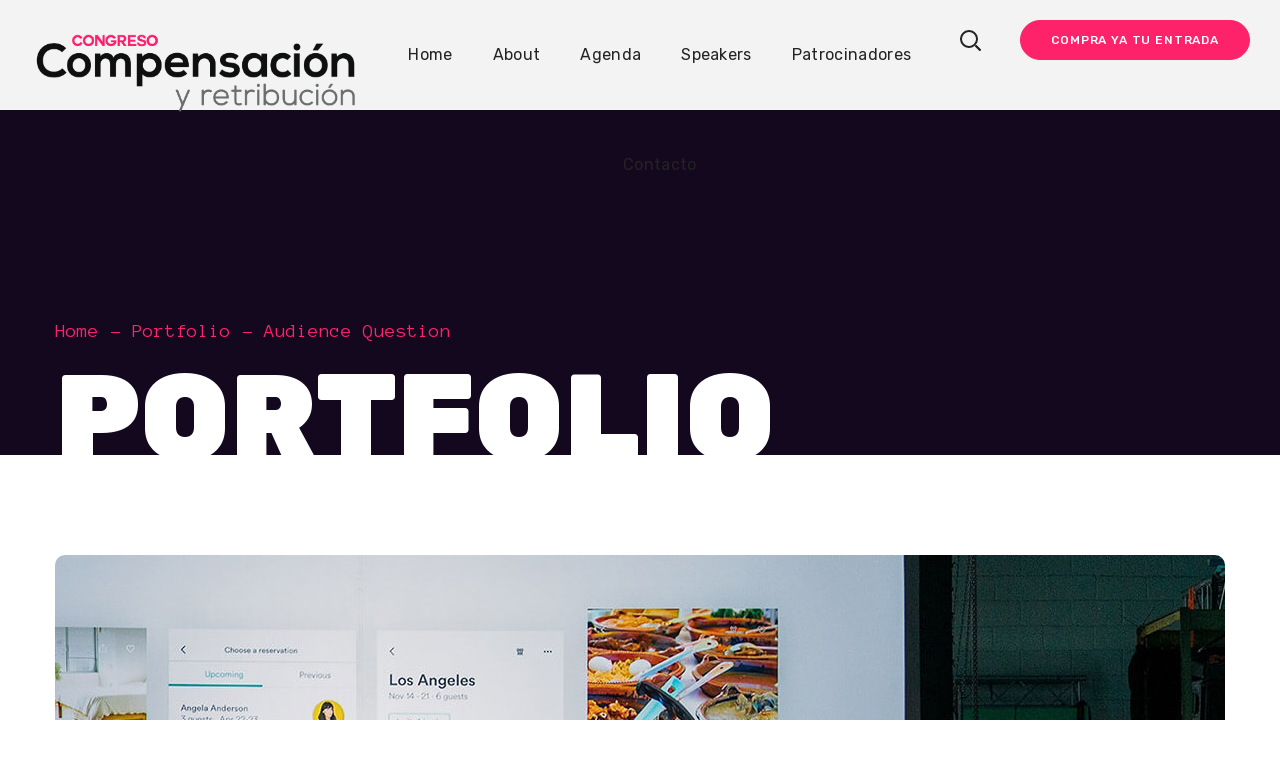

--- FILE ---
content_type: text/html; charset=UTF-8
request_url: https://congresocompensacion.com/portfolio/audience-question/
body_size: 21494
content:
<!DOCTYPE html>
<html lang="es">
<head>
<meta http-equiv="Content-Type" content="text/html; charset=UTF-8">
<meta name="viewport" content="width=device-width, initial-scale=1, maximum-scale=1">
<meta http-equiv="X-UA-Compatible" content="IE=Edge">
<link rel="pingback" href="https://congresocompensacion.com/xmlrpc.php">
<script>
/* You can add more configuration options to webfontloader by previously defining the WebFontConfig with your options */
if ( typeof WebFontConfig === "undefined" ) {
WebFontConfig = new Object();
}
/* WGL CUSTOM TYPOGRAPHY FIX */
WebFontConfig['google'] = {families: ['Open+Sans:300,400,600,700,800,300italic,400italic,600italic,700italic,800italic', 'Rubik:300,400,500,700,900,300italic,400italic,500italic,700italic,900italic', 'Anonymous+Pro:400,700,400italic,700italic']};
/* \ WGL CUSTOM TYPOGRAPHY FIX */
(function() {
var wf = document.createElement( 'script' );
wf.src = 'https://ajax.googleapis.com/ajax/libs/webfont/1.5.3/webfont.js';
wf.type = 'text/javascript';
wf.async = 'true';
var s = document.getElementsByTagName( 'script' )[0];
s.parentNode.insertBefore( wf, s );
})();
</script>
<meta name='robots' content='index, follow, max-image-preview:large, max-snippet:-1, max-video-preview:-1' />
<style>img:is([sizes="auto" i], [sizes^="auto," i]) { contain-intrinsic-size: 3000px 1500px }</style>
<!-- This site is optimized with the Yoast SEO plugin v26.1.1 - https://yoast.com/wordpress/plugins/seo/ -->
<title>Audience Question - Congreso Compensación y Retribución</title>
<link rel="canonical" href="https://congresocompensacion.com/portfolio/audience-question/" />
<meta property="og:locale" content="es_ES" />
<meta property="og:type" content="article" />
<meta property="og:title" content="Audience Question - Congreso Compensación y Retribución" />
<meta property="og:url" content="https://congresocompensacion.com/portfolio/audience-question/" />
<meta property="og:site_name" content="Congreso Compensación y Retribución" />
<meta property="og:image" content="https://congresocompensacion.com/wp-content/uploads/2018/10/portfolio_08.jpg" />
<meta property="og:image:width" content="1170" />
<meta property="og:image:height" content="850" />
<meta property="og:image:type" content="image/jpeg" />
<meta name="twitter:card" content="summary_large_image" />
<meta name="twitter:label1" content="Tiempo de lectura" />
<meta name="twitter:data1" content="3 minutos" />
<script type="application/ld+json" class="yoast-schema-graph">{"@context":"https://schema.org","@graph":[{"@type":"WebPage","@id":"https://congresocompensacion.com/portfolio/audience-question/","url":"https://congresocompensacion.com/portfolio/audience-question/","name":"Audience Question - Congreso Compensación y Retribución","isPartOf":{"@id":"https://congresocompensacion.com/#website"},"primaryImageOfPage":{"@id":"https://congresocompensacion.com/portfolio/audience-question/#primaryimage"},"image":{"@id":"https://congresocompensacion.com/portfolio/audience-question/#primaryimage"},"thumbnailUrl":"https://congresocompensacion.com/wp-content/uploads/2018/10/portfolio_08.jpg","datePublished":"2018-10-12T12:11:59+00:00","breadcrumb":{"@id":"https://congresocompensacion.com/portfolio/audience-question/#breadcrumb"},"inLanguage":"es","potentialAction":[{"@type":"ReadAction","target":["https://congresocompensacion.com/portfolio/audience-question/"]}]},{"@type":"ImageObject","inLanguage":"es","@id":"https://congresocompensacion.com/portfolio/audience-question/#primaryimage","url":"https://congresocompensacion.com/wp-content/uploads/2018/10/portfolio_08.jpg","contentUrl":"https://congresocompensacion.com/wp-content/uploads/2018/10/portfolio_08.jpg","width":1170,"height":850},{"@type":"BreadcrumbList","@id":"https://congresocompensacion.com/portfolio/audience-question/#breadcrumb","itemListElement":[{"@type":"ListItem","position":1,"name":"Portada","item":"https://congresocompensacion.com/"},{"@type":"ListItem","position":2,"name":"Portfolio","item":"https://congresocompensacion.com/portfolio/"},{"@type":"ListItem","position":3,"name":"Audience Question"}]},{"@type":"WebSite","@id":"https://congresocompensacion.com/#website","url":"https://congresocompensacion.com/","name":"Congreso Compensación y Retribución","description":"Congreso de Compensación y Retribución","publisher":{"@id":"https://congresocompensacion.com/#organization"},"potentialAction":[{"@type":"SearchAction","target":{"@type":"EntryPoint","urlTemplate":"https://congresocompensacion.com/?s={search_term_string}"},"query-input":{"@type":"PropertyValueSpecification","valueRequired":true,"valueName":"search_term_string"}}],"inLanguage":"es"},{"@type":"Organization","@id":"https://congresocompensacion.com/#organization","name":"RRHHDigital","alternateName":"RRHHDigital","url":"https://congresocompensacion.com/","logo":{"@type":"ImageObject","inLanguage":"es","@id":"https://congresocompensacion.com/#/schema/logo/image/","url":"https://congresocompensacion.com/wp-content/uploads/2023/10/rrhh-c.jpeg","contentUrl":"https://congresocompensacion.com/wp-content/uploads/2023/10/rrhh-c.jpeg","width":200,"height":200,"caption":"RRHHDigital"},"image":{"@id":"https://congresocompensacion.com/#/schema/logo/image/"}}]}</script>
<!-- / Yoast SEO plugin. -->
<link rel="alternate" type="application/rss+xml" title="Congreso Compensación y Retribución &raquo; Feed" href="https://congresocompensacion.com/feed/" />
<link rel="alternate" type="application/rss+xml" title="Congreso Compensación y Retribución &raquo; Feed de los comentarios" href="https://congresocompensacion.com/comments/feed/" />
<link rel="alternate" type="application/rss+xml" title="Congreso Compensación y Retribución &raquo; Comentario Audience Question del feed" href="https://congresocompensacion.com/portfolio/audience-question/feed/" />
<script type="text/javascript">
/* <![CDATA[ */
window._wpemojiSettings = {"baseUrl":"https:\/\/s.w.org\/images\/core\/emoji\/16.0.1\/72x72\/","ext":".png","svgUrl":"https:\/\/s.w.org\/images\/core\/emoji\/16.0.1\/svg\/","svgExt":".svg","source":{"concatemoji":"https:\/\/congresocompensacion.com\/wp-includes\/js\/wp-emoji-release.min.js?ver=6.8.3"}};
/*! This file is auto-generated */
!function(s,n){var o,i,e;function c(e){try{var t={supportTests:e,timestamp:(new Date).valueOf()};sessionStorage.setItem(o,JSON.stringify(t))}catch(e){}}function p(e,t,n){e.clearRect(0,0,e.canvas.width,e.canvas.height),e.fillText(t,0,0);var t=new Uint32Array(e.getImageData(0,0,e.canvas.width,e.canvas.height).data),a=(e.clearRect(0,0,e.canvas.width,e.canvas.height),e.fillText(n,0,0),new Uint32Array(e.getImageData(0,0,e.canvas.width,e.canvas.height).data));return t.every(function(e,t){return e===a[t]})}function u(e,t){e.clearRect(0,0,e.canvas.width,e.canvas.height),e.fillText(t,0,0);for(var n=e.getImageData(16,16,1,1),a=0;a<n.data.length;a++)if(0!==n.data[a])return!1;return!0}function f(e,t,n,a){switch(t){case"flag":return n(e,"\ud83c\udff3\ufe0f\u200d\u26a7\ufe0f","\ud83c\udff3\ufe0f\u200b\u26a7\ufe0f")?!1:!n(e,"\ud83c\udde8\ud83c\uddf6","\ud83c\udde8\u200b\ud83c\uddf6")&&!n(e,"\ud83c\udff4\udb40\udc67\udb40\udc62\udb40\udc65\udb40\udc6e\udb40\udc67\udb40\udc7f","\ud83c\udff4\u200b\udb40\udc67\u200b\udb40\udc62\u200b\udb40\udc65\u200b\udb40\udc6e\u200b\udb40\udc67\u200b\udb40\udc7f");case"emoji":return!a(e,"\ud83e\udedf")}return!1}function g(e,t,n,a){var r="undefined"!=typeof WorkerGlobalScope&&self instanceof WorkerGlobalScope?new OffscreenCanvas(300,150):s.createElement("canvas"),o=r.getContext("2d",{willReadFrequently:!0}),i=(o.textBaseline="top",o.font="600 32px Arial",{});return e.forEach(function(e){i[e]=t(o,e,n,a)}),i}function t(e){var t=s.createElement("script");t.src=e,t.defer=!0,s.head.appendChild(t)}"undefined"!=typeof Promise&&(o="wpEmojiSettingsSupports",i=["flag","emoji"],n.supports={everything:!0,everythingExceptFlag:!0},e=new Promise(function(e){s.addEventListener("DOMContentLoaded",e,{once:!0})}),new Promise(function(t){var n=function(){try{var e=JSON.parse(sessionStorage.getItem(o));if("object"==typeof e&&"number"==typeof e.timestamp&&(new Date).valueOf()<e.timestamp+604800&&"object"==typeof e.supportTests)return e.supportTests}catch(e){}return null}();if(!n){if("undefined"!=typeof Worker&&"undefined"!=typeof OffscreenCanvas&&"undefined"!=typeof URL&&URL.createObjectURL&&"undefined"!=typeof Blob)try{var e="postMessage("+g.toString()+"("+[JSON.stringify(i),f.toString(),p.toString(),u.toString()].join(",")+"));",a=new Blob([e],{type:"text/javascript"}),r=new Worker(URL.createObjectURL(a),{name:"wpTestEmojiSupports"});return void(r.onmessage=function(e){c(n=e.data),r.terminate(),t(n)})}catch(e){}c(n=g(i,f,p,u))}t(n)}).then(function(e){for(var t in e)n.supports[t]=e[t],n.supports.everything=n.supports.everything&&n.supports[t],"flag"!==t&&(n.supports.everythingExceptFlag=n.supports.everythingExceptFlag&&n.supports[t]);n.supports.everythingExceptFlag=n.supports.everythingExceptFlag&&!n.supports.flag,n.DOMReady=!1,n.readyCallback=function(){n.DOMReady=!0}}).then(function(){return e}).then(function(){var e;n.supports.everything||(n.readyCallback(),(e=n.source||{}).concatemoji?t(e.concatemoji):e.wpemoji&&e.twemoji&&(t(e.twemoji),t(e.wpemoji)))}))}((window,document),window._wpemojiSettings);
/* ]]> */
</script>
<style id='wp-emoji-styles-inline-css' type='text/css'>
img.wp-smiley, img.emoji {
display: inline !important;
border: none !important;
box-shadow: none !important;
height: 1em !important;
width: 1em !important;
margin: 0 0.07em !important;
vertical-align: -0.1em !important;
background: none !important;
padding: 0 !important;
}
</style>
<!-- <link rel='stylesheet' id='wp-block-library-css' href='https://congresocompensacion.com/wp-includes/css/dist/block-library/style.min.css?ver=6.8.3' type='text/css' media='all' /> -->
<link rel="stylesheet" type="text/css" href="//congresocompensacion.com/wp-content/cache/wpfc-minified/l9p1ptii/4hs4.css" media="all"/>
<style id='classic-theme-styles-inline-css' type='text/css'>
/*! This file is auto-generated */
.wp-block-button__link{color:#fff;background-color:#32373c;border-radius:9999px;box-shadow:none;text-decoration:none;padding:calc(.667em + 2px) calc(1.333em + 2px);font-size:1.125em}.wp-block-file__button{background:#32373c;color:#fff;text-decoration:none}
</style>
<style id='global-styles-inline-css' type='text/css'>
:root{--wp--preset--aspect-ratio--square: 1;--wp--preset--aspect-ratio--4-3: 4/3;--wp--preset--aspect-ratio--3-4: 3/4;--wp--preset--aspect-ratio--3-2: 3/2;--wp--preset--aspect-ratio--2-3: 2/3;--wp--preset--aspect-ratio--16-9: 16/9;--wp--preset--aspect-ratio--9-16: 9/16;--wp--preset--color--black: #000000;--wp--preset--color--cyan-bluish-gray: #abb8c3;--wp--preset--color--white: #ffffff;--wp--preset--color--pale-pink: #f78da7;--wp--preset--color--vivid-red: #cf2e2e;--wp--preset--color--luminous-vivid-orange: #ff6900;--wp--preset--color--luminous-vivid-amber: #fcb900;--wp--preset--color--light-green-cyan: #7bdcb5;--wp--preset--color--vivid-green-cyan: #00d084;--wp--preset--color--pale-cyan-blue: #8ed1fc;--wp--preset--color--vivid-cyan-blue: #0693e3;--wp--preset--color--vivid-purple: #9b51e0;--wp--preset--gradient--vivid-cyan-blue-to-vivid-purple: linear-gradient(135deg,rgba(6,147,227,1) 0%,rgb(155,81,224) 100%);--wp--preset--gradient--light-green-cyan-to-vivid-green-cyan: linear-gradient(135deg,rgb(122,220,180) 0%,rgb(0,208,130) 100%);--wp--preset--gradient--luminous-vivid-amber-to-luminous-vivid-orange: linear-gradient(135deg,rgba(252,185,0,1) 0%,rgba(255,105,0,1) 100%);--wp--preset--gradient--luminous-vivid-orange-to-vivid-red: linear-gradient(135deg,rgba(255,105,0,1) 0%,rgb(207,46,46) 100%);--wp--preset--gradient--very-light-gray-to-cyan-bluish-gray: linear-gradient(135deg,rgb(238,238,238) 0%,rgb(169,184,195) 100%);--wp--preset--gradient--cool-to-warm-spectrum: linear-gradient(135deg,rgb(74,234,220) 0%,rgb(151,120,209) 20%,rgb(207,42,186) 40%,rgb(238,44,130) 60%,rgb(251,105,98) 80%,rgb(254,248,76) 100%);--wp--preset--gradient--blush-light-purple: linear-gradient(135deg,rgb(255,206,236) 0%,rgb(152,150,240) 100%);--wp--preset--gradient--blush-bordeaux: linear-gradient(135deg,rgb(254,205,165) 0%,rgb(254,45,45) 50%,rgb(107,0,62) 100%);--wp--preset--gradient--luminous-dusk: linear-gradient(135deg,rgb(255,203,112) 0%,rgb(199,81,192) 50%,rgb(65,88,208) 100%);--wp--preset--gradient--pale-ocean: linear-gradient(135deg,rgb(255,245,203) 0%,rgb(182,227,212) 50%,rgb(51,167,181) 100%);--wp--preset--gradient--electric-grass: linear-gradient(135deg,rgb(202,248,128) 0%,rgb(113,206,126) 100%);--wp--preset--gradient--midnight: linear-gradient(135deg,rgb(2,3,129) 0%,rgb(40,116,252) 100%);--wp--preset--font-size--small: 13px;--wp--preset--font-size--medium: 20px;--wp--preset--font-size--large: 36px;--wp--preset--font-size--x-large: 42px;--wp--preset--spacing--20: 0.44rem;--wp--preset--spacing--30: 0.67rem;--wp--preset--spacing--40: 1rem;--wp--preset--spacing--50: 1.5rem;--wp--preset--spacing--60: 2.25rem;--wp--preset--spacing--70: 3.38rem;--wp--preset--spacing--80: 5.06rem;--wp--preset--shadow--natural: 6px 6px 9px rgba(0, 0, 0, 0.2);--wp--preset--shadow--deep: 12px 12px 50px rgba(0, 0, 0, 0.4);--wp--preset--shadow--sharp: 6px 6px 0px rgba(0, 0, 0, 0.2);--wp--preset--shadow--outlined: 6px 6px 0px -3px rgba(255, 255, 255, 1), 6px 6px rgba(0, 0, 0, 1);--wp--preset--shadow--crisp: 6px 6px 0px rgba(0, 0, 0, 1);}:where(.is-layout-flex){gap: 0.5em;}:where(.is-layout-grid){gap: 0.5em;}body .is-layout-flex{display: flex;}.is-layout-flex{flex-wrap: wrap;align-items: center;}.is-layout-flex > :is(*, div){margin: 0;}body .is-layout-grid{display: grid;}.is-layout-grid > :is(*, div){margin: 0;}:where(.wp-block-columns.is-layout-flex){gap: 2em;}:where(.wp-block-columns.is-layout-grid){gap: 2em;}:where(.wp-block-post-template.is-layout-flex){gap: 1.25em;}:where(.wp-block-post-template.is-layout-grid){gap: 1.25em;}.has-black-color{color: var(--wp--preset--color--black) !important;}.has-cyan-bluish-gray-color{color: var(--wp--preset--color--cyan-bluish-gray) !important;}.has-white-color{color: var(--wp--preset--color--white) !important;}.has-pale-pink-color{color: var(--wp--preset--color--pale-pink) !important;}.has-vivid-red-color{color: var(--wp--preset--color--vivid-red) !important;}.has-luminous-vivid-orange-color{color: var(--wp--preset--color--luminous-vivid-orange) !important;}.has-luminous-vivid-amber-color{color: var(--wp--preset--color--luminous-vivid-amber) !important;}.has-light-green-cyan-color{color: var(--wp--preset--color--light-green-cyan) !important;}.has-vivid-green-cyan-color{color: var(--wp--preset--color--vivid-green-cyan) !important;}.has-pale-cyan-blue-color{color: var(--wp--preset--color--pale-cyan-blue) !important;}.has-vivid-cyan-blue-color{color: var(--wp--preset--color--vivid-cyan-blue) !important;}.has-vivid-purple-color{color: var(--wp--preset--color--vivid-purple) !important;}.has-black-background-color{background-color: var(--wp--preset--color--black) !important;}.has-cyan-bluish-gray-background-color{background-color: var(--wp--preset--color--cyan-bluish-gray) !important;}.has-white-background-color{background-color: var(--wp--preset--color--white) !important;}.has-pale-pink-background-color{background-color: var(--wp--preset--color--pale-pink) !important;}.has-vivid-red-background-color{background-color: var(--wp--preset--color--vivid-red) !important;}.has-luminous-vivid-orange-background-color{background-color: var(--wp--preset--color--luminous-vivid-orange) !important;}.has-luminous-vivid-amber-background-color{background-color: var(--wp--preset--color--luminous-vivid-amber) !important;}.has-light-green-cyan-background-color{background-color: var(--wp--preset--color--light-green-cyan) !important;}.has-vivid-green-cyan-background-color{background-color: var(--wp--preset--color--vivid-green-cyan) !important;}.has-pale-cyan-blue-background-color{background-color: var(--wp--preset--color--pale-cyan-blue) !important;}.has-vivid-cyan-blue-background-color{background-color: var(--wp--preset--color--vivid-cyan-blue) !important;}.has-vivid-purple-background-color{background-color: var(--wp--preset--color--vivid-purple) !important;}.has-black-border-color{border-color: var(--wp--preset--color--black) !important;}.has-cyan-bluish-gray-border-color{border-color: var(--wp--preset--color--cyan-bluish-gray) !important;}.has-white-border-color{border-color: var(--wp--preset--color--white) !important;}.has-pale-pink-border-color{border-color: var(--wp--preset--color--pale-pink) !important;}.has-vivid-red-border-color{border-color: var(--wp--preset--color--vivid-red) !important;}.has-luminous-vivid-orange-border-color{border-color: var(--wp--preset--color--luminous-vivid-orange) !important;}.has-luminous-vivid-amber-border-color{border-color: var(--wp--preset--color--luminous-vivid-amber) !important;}.has-light-green-cyan-border-color{border-color: var(--wp--preset--color--light-green-cyan) !important;}.has-vivid-green-cyan-border-color{border-color: var(--wp--preset--color--vivid-green-cyan) !important;}.has-pale-cyan-blue-border-color{border-color: var(--wp--preset--color--pale-cyan-blue) !important;}.has-vivid-cyan-blue-border-color{border-color: var(--wp--preset--color--vivid-cyan-blue) !important;}.has-vivid-purple-border-color{border-color: var(--wp--preset--color--vivid-purple) !important;}.has-vivid-cyan-blue-to-vivid-purple-gradient-background{background: var(--wp--preset--gradient--vivid-cyan-blue-to-vivid-purple) !important;}.has-light-green-cyan-to-vivid-green-cyan-gradient-background{background: var(--wp--preset--gradient--light-green-cyan-to-vivid-green-cyan) !important;}.has-luminous-vivid-amber-to-luminous-vivid-orange-gradient-background{background: var(--wp--preset--gradient--luminous-vivid-amber-to-luminous-vivid-orange) !important;}.has-luminous-vivid-orange-to-vivid-red-gradient-background{background: var(--wp--preset--gradient--luminous-vivid-orange-to-vivid-red) !important;}.has-very-light-gray-to-cyan-bluish-gray-gradient-background{background: var(--wp--preset--gradient--very-light-gray-to-cyan-bluish-gray) !important;}.has-cool-to-warm-spectrum-gradient-background{background: var(--wp--preset--gradient--cool-to-warm-spectrum) !important;}.has-blush-light-purple-gradient-background{background: var(--wp--preset--gradient--blush-light-purple) !important;}.has-blush-bordeaux-gradient-background{background: var(--wp--preset--gradient--blush-bordeaux) !important;}.has-luminous-dusk-gradient-background{background: var(--wp--preset--gradient--luminous-dusk) !important;}.has-pale-ocean-gradient-background{background: var(--wp--preset--gradient--pale-ocean) !important;}.has-electric-grass-gradient-background{background: var(--wp--preset--gradient--electric-grass) !important;}.has-midnight-gradient-background{background: var(--wp--preset--gradient--midnight) !important;}.has-small-font-size{font-size: var(--wp--preset--font-size--small) !important;}.has-medium-font-size{font-size: var(--wp--preset--font-size--medium) !important;}.has-large-font-size{font-size: var(--wp--preset--font-size--large) !important;}.has-x-large-font-size{font-size: var(--wp--preset--font-size--x-large) !important;}
:where(.wp-block-post-template.is-layout-flex){gap: 1.25em;}:where(.wp-block-post-template.is-layout-grid){gap: 1.25em;}
:where(.wp-block-columns.is-layout-flex){gap: 2em;}:where(.wp-block-columns.is-layout-grid){gap: 2em;}
:root :where(.wp-block-pullquote){font-size: 1.5em;line-height: 1.6;}
</style>
<!-- <link rel='stylesheet' id='contact-form-7-css' href='https://congresocompensacion.com/wp-content/plugins/contact-form-7/includes/css/styles.css?ver=6.1.2' type='text/css' media='all' /> -->
<!-- <link rel='stylesheet' id='genesisexpo-core-css' href='https://congresocompensacion.com/wp-content/plugins/genesisexpo-core/public/css/wgl-core-public.css?ver=1.3.6' type='text/css' media='all' /> -->
<!-- <link rel='stylesheet' id='woocommerce-layout-css' href='https://congresocompensacion.com/wp-content/plugins/woocommerce/assets/css/woocommerce-layout.css?ver=10.2.2' type='text/css' media='all' /> -->
<link rel="stylesheet" type="text/css" href="//congresocompensacion.com/wp-content/cache/wpfc-minified/kp4i9maz/4hs4.css" media="all"/>
<!-- <link rel='stylesheet' id='woocommerce-smallscreen-css' href='https://congresocompensacion.com/wp-content/plugins/woocommerce/assets/css/woocommerce-smallscreen.css?ver=10.2.2' type='text/css' media='only screen and (max-width: 768px)' /> -->
<link rel="stylesheet" type="text/css" href="//congresocompensacion.com/wp-content/cache/wpfc-minified/kx9os963/4hs4.css" media="only screen and (max-width: 768px)"/>
<!-- <link rel='stylesheet' id='woocommerce-general-css' href='https://congresocompensacion.com/wp-content/plugins/woocommerce/assets/css/woocommerce.css?ver=10.2.2' type='text/css' media='all' /> -->
<link rel="stylesheet" type="text/css" href="//congresocompensacion.com/wp-content/cache/wpfc-minified/105beenh/4hs4.css" media="all"/>
<style id='woocommerce-inline-inline-css' type='text/css'>
.woocommerce form .form-row .required { visibility: visible; }
</style>
<!-- <link rel='stylesheet' id='wt-smart-coupon-for-woo-css' href='https://congresocompensacion.com/wp-content/plugins/wt-smart-coupons-for-woocommerce/public/css/wt-smart-coupon-public.css?ver=2.2.3' type='text/css' media='all' /> -->
<!-- <link rel='stylesheet' id='brands-styles-css' href='https://congresocompensacion.com/wp-content/plugins/woocommerce/assets/css/brands.css?ver=10.2.2' type='text/css' media='all' /> -->
<!-- <link rel='stylesheet' id='genesisexpo-default-style-css' href='https://congresocompensacion.com/wp-content/themes/genesisexpo/style.css?ver=6.8.3' type='text/css' media='all' /> -->
<!-- <link rel='stylesheet' id='flaticon-css' href='https://congresocompensacion.com/wp-content/themes/genesisexpo/fonts/flaticon/flaticon.css?ver=6.8.3' type='text/css' media='all' /> -->
<!-- <link rel='stylesheet' id='vc_font_awesome_5_shims-css' href='https://congresocompensacion.com/wp-content/plugins/js_composer/assets/lib/bower/font-awesome/css/v4-shims.min.css?ver=6.10.0' type='text/css' media='all' /> -->
<!-- <link rel='stylesheet' id='vc_font_awesome_5-css' href='https://congresocompensacion.com/wp-content/plugins/js_composer/assets/lib/bower/font-awesome/css/all.min.css?ver=6.10.0' type='text/css' media='all' /> -->
<!-- <link rel='stylesheet' id='genesisexpo-main-css' href='https://congresocompensacion.com/wp-content/themes/genesisexpo/css/main.min.css?ver=6.8.3' type='text/css' media='all' /> -->
<link rel="stylesheet" type="text/css" href="//congresocompensacion.com/wp-content/cache/wpfc-minified/r1w8fof/fk0ie.css" media="all"/>
<style id='genesisexpo-main-inline-css' type='text/css'>
body,blockquote,.author-info_name,.wpb-js-composer .vc_row .vc_tta.vc_general .vc_tta-panel-title > a span,.vc_row .vc_toggle .vc_toggle_title h4,.woocommerce div.product form.cart div.quantity label.label-qty,.genesisexpo_module_videobox .title{font-family: Open Sans;}body {font-size: 16px;line-height: 1.875;font-weight: 400;color: #616161;}h1,h2,h3,h4,h5,h6,h1 span,h2 span,h3 span,h4 span,h5 span,h6 span,h1 a,h2 a,h3 a,h4 a,h5 a,h6 a,ul.wgl-products li a.add_to_cart_button,ul.wgl-products li a.button,ul.wgl-products li .added_to_cart.wc-forward,.blog-post .button-read-more,.blog-post_cats,.cats_post,.column1 .item_title a,.genesisexpo_twitter .twitt_title,.tagcloud-wrapper .title_tags,.strip_template .strip-item a span,.shortcode_tab_item_title,.index_number,.primary-nav.footer-menu .menu-item a,.widget.widget_wgl_posts .recent-posts-widget li > .recent-posts-content .post_title,.woocommerce #respond input#submit,.woocommerce a.button,.woocommerce button.button,.woocommerce input.button,.single_team_page .team-single_speaches-info .speech-info_desc span{font-family: Rubik;font-weight: 500;}.genesisexpo_module_infobox.infobox_alignment_left.title_divider .infobox_title:before,.genesisexpo_module_infobox.infobox_alignment_right.title_divider .infobox_title:before{background-color: #232323;}body .vc_pie_chart .vc_pie_chart_value,blockquote,blockquote:before,input[type="submit"],button,ul.wgl-pagination li,ul.wgl-pagination li span.prev,ul.wgl-products .price,#add_payment_method .wc-proceed-to-checkout a.checkout-button,#comments .commentlist .comment_info .meta-wrapper *,.author-info_content .author-info_name,.blog-post.format-quote .blog-post_quote-author,.blog-post_link>.link_post,.blog-post_quote-text:before,.blog-post_quote-text,.blog-post_views-wrap .counts,.comment-reply-link,.countdown-period,.countdown-section .countdown-amount,.custom-header-font,.dropcap,.page-header .page-header_title,.genesisexpo_banner-widget .banner-widget_button,.genesisexpo_module_button,.genesisexpo_module_counter .counter_value_wrap,.genesisexpo_module_double_headings,.genesisexpo_module_infobox .infobox_button,.genesisexpo_module_infobox .infobox_icon_container .infobox_icon_number,.genesisexpo_module_pricing_plan .pricing_cur,.genesisexpo_module_pricing_plan .pricing_price,.isotope-filter a .number_filter,.mashsb-count .counts,.mashsb-box .mashsb-buttons a .text,.prev-link,.portfolio_info-share_social-wpapper > span,.product_list_widget .product-title,.load_more_item,.next-link,.single_team_page .team-info_wrapper .team-info_item,.tagcloud a,.vc_row .vc_tta.vc_general.vc_tta-style-accordion_bordered .vc_tta-panel-title>a span,.wgl-theme-header .mini-cart .woocommerce-mini-cart.cart_list.product_list_widget li a,.wgl-theme-header .woo_mini_cart .woocommerce-mini-cart__total,.wgl-theme-header .woo_mini_cart .woocommerce-mini-cart__buttons a,.wgl-theme-header .woo_mini-count span,.wgl_timetabs .timetabs_headings .wgl_tab .tab_title,.widget_archive ul li .post_count,.widget_categories ul li .post_count,.widget.genesisexpo_widget.genesisexpo_banner-widget .banner-widget_text,.widget.genesisexpo_widget.genesisexpo_banner-widget .banner-widget_text_bg,.widget_postshero .recent-posts-widget .meta-wrapper,.widget.widget_archive ul li,.widget.widget_pages ul li,.widget.widget_meta ul li,.widget.widget_recent_comments ul li,.widget.widget_recent_entries ul li,.widget.widget_nav_menu ul li,.woocommerce #respond input#submit,.woocommerce a.button,.woocommerce button.button,.woocommerce div.product form.cart button.button.alt,.woocommerce div.product form.cart .button,.woocommerce div.product form.cart div.quantity .quantity-wrapper .qty,.woocommerce div.product form.cart .group_table tr td label,.woocommerce div.product span.price,.woocommerce input.button,.woocommerce div.product .woocommerce-tabs .panel table.shop_attributes th,.woocommerce nav.woocommerce-pagination ul li,.woocommerce span.onsale,.woocommerce table.shop_table thead th,.woocommerce ul.cart_list li a,.woocommerce ul.product_list_widget li a,.woocommerce .widget_shopping_cart .total,.woocommerce .cart-collaterals .cart_totals table th,.woocommerce .product_meta > span,.woocommerce .price_label,.woocommerce .products ul.wgl-products .price,.woocommerce-cart .wc-proceed-to-checkout a.checkout-button,.woocommerce-checkout .wc-proceed-to-checkout a.checkout-button,.woocommerce-page .cart-collaterals .cart_totals table th {font-family: Rubik;}body .widget_rss ul li .rsswidget,legend,.author-info_wrapper .title_soc_share,.banner_404,.comment-reply-link,.genesisexpo_module_progress_bar .progress_label,.genesisexpo_module_progress_bar .progress_value,.genesisexpo_module_progress_bar .progress_units,.info_prev-link_wrapper a,.info_next-link_wrapper a,.product_list_widget .product-title,.woocommerce ul.cart_list li a,.woocommerce ul.product_list_widget li a,.woocommerce table.shop_table td.product-name,.woocommerce-tabs .comment-reply-title,.widget.widget_archive ul li a,.wgl_portfolio_single-item .tagcloud .tagcloud_desc,.wgl_timetabs .timetabs_data .timetabs_item .item_time,.wgl_timetabs .timetabs_data .timetabs_item .content-wrapper .item_title,ul.wp-block-archives.wp-block-archives-list li a,ul.wp-block-categories.wp-block-categories-list li a,ul.wp-block-latest-posts li a{font-family: Rubik;color: #232323;}.blog-post_cats span a:hover,.cats_post span a:hover,.cats_post a:hover{background-color: #232323 !important;}.woocommerce #respond input#submit.disabled,.woocommerce #respond input#submit:disabled,.woocommerce #respond input#submit:disabled[disabled],.woocommerce a.button.disabled,.woocommerce a.button:disabled,.woocommerce a.button:disabled[disabled],.woocommerce button.button.disabled,.woocommerce button.button:disabled,.woocommerce button.button:disabled[disabled],.woocommerce input.button.disabled,.woocommerce input.button:disabled,.woocommerce input.button:disabled[disabled]{color: #232323 !important;}.title_divider .counter_title:after{background-color: #fd226a !important;}#comments .comment-reply-link:hover,#main ul li:before,body .widget_rss ul li .rss-date,ul.wgl-products li a.add_to_cart_button:before,ul.wgl-products li a.button:before,ul.wgl-products li .added_to_cart.wc-forward:before,ul.wgl-products li a.button.loading:after,ul.wgl-products li button.button.loading:after,ul.wgl-products li input.button.loading:after,ul.wgl-products .woocommerce-loop-product__title a:hover,.blog-post_wrapper .share_post-container > a,.button-read-more,.button-read-more:hover:after,.genesisexpo_module_button a:hover,.genesisexpo_module_counter .counter_title,.genesisexpo_module_infobox .infobox_icon,.header_search-field .search-form:after,.isotope-filter a,.meta-wrapper,.meta-wrapper a,.next-link_wrapper a:hover,.next-link_wrapper .image_next.no_image:before,.next-link_wrapper .image_next:after,.single_meta .share_post-container > a,.prev-link_wrapper a:hover,.prev-link_wrapper .image_prev:after,.prev-link_wrapper .image_prev.no_image:before,.single_team_page .team-info_wrapper .team-department span,.single_team_page .team-single_speaches-info .speech-info_desc span,.wgl_module_team .team-department,.wgl-theme-header .woo_mini_cart .woocommerce-mini-cart__buttons a.button.wc-forward:not(.checkout):hover,.wgl-theme-header .woo_mini_cart .woocommerce-mini-cart__total span,.wgl_timetabs .timetabs_headings .wgl_tab.active .tab_subtitle,.wgl_timetabs .timetabs_headings .wgl_tab:hover .tab_subtitle,.woocommerce div.product form.cart .button:hover:before,.woocommerce div.product .woocommerce-tabs ul.tabs li.active,.woocommerce .widget_shopping_cart .buttons a:hover,.woocommerce .widget_shopping_cart .total,.woocommerce .products ul.wgl-products .woocommerce-loop-product__title a:hover,.woocommerce.widget_shopping_cart .buttons a:hover,.woocommerce.widget_shopping_cart .total,.wpb-js-composer .wgl-container .vc_row .vc_general.vc_tta.vc_tta-tabs .vc_tta-tabs-container .vc_tta-tab.vc_active > a,.wpb-js-composer .wgl-container .vc_row .vc_general.vc_tta.vc_tta-accordion .vc_tta-panels-container .vc_tta-panel.vc_active .vc_tta-panel-heading .vc_tta-panel-title,.wpb-js-composer .wgl-container .vc_row .vc_toggle.vc_toggle_active .vc_toggle_title,.wpb-js-composer .wgl-container .vc_row .vc_general.vc_tta.vc_tta-tabs .vc_tta-panels-container .vc_tta-panels .vc_tta-panel.vc_active .vc_tta-panel-heading .vc_tta-panel-title a,.wpb-js-composer .wgl-container .vc_row .vc_toggle.vc_toggle_active .vc_toggle_title h4,.genesisexpo_module_infobox .infobox_button:hover{color: #161717;}ul.wgl-products li a.add_to_cart_button,ul.wgl-products li .added_to_cart.wc-forward,ul.wgl-products li a.button,.genesisexpo_module_button a,.woocommerce .widget_shopping_cart .buttons a,.woocommerce.widget_shopping_cart .buttons a,.woocommerce div.product form.cart .button:before,.woocommerce div.product form.cart .button:hover,.woocommerce #respond input#submit.alt,.woocommerce a.button.alt,.woocommerce #respond input#submit,.woocommerce a.button,.woocommerce button.button,.woocommerce input.button,.woocommerce #payment #place_order,.woocommerce .cart .button,.woocommerce .cart input.button,.woocommerce-message a.button,.woocommerce-page #payment #place_order,.woocommerce input.button.alt,.woocommerce button.button.alt:hover,.woocommerce-cart .wc-proceed-to-checkout a.checkout-button:hover,.wgl-theme-header .woo_mini_cart .woocommerce-mini-cart__buttons a.button.wc-forward:not(.checkout){border-color: #161717;background: #161717;}#main ul li:before,.next-link_wrapper .image_next:after,.prev-link_wrapper .image_prev:after,blockquote:before,.blog-post_quote-text:before,.button-read-more,.blog-post_link:before,.wgl-container ul.genesisexpo_plus li:after,.wgl-container ul.genesisexpo_plus li:before,.wgl-container ul.genesisexpo_dash li:before,.woocommerce .widget_price_filter .ui-slider .ui-slider-range,.woocommerce table.shop_table thead{background: #161717;}.genesisexpo_module_button a:hover,.woocommerce button.button.alt{border-color: #161717;}ul.wgl-products li a.add_to_cart_button:before,ul.wgl-products li a.button:before,ul.wgl-products li .added_to_cart.wc-forward:before,.blog-post_quote-text:before,.button-read-more,.blog-post_link:before,.next-link_wrapper .image_next:after,.next-link_wrapper a:hover .image_next,.prev-link_wrapper a:hover .image_prev,.woocommerce div.product form.cart .button:before{box-shadow: 0px 11px 29px 0px rgba(22,23,23,0.45); }.isotope-filter a .number_filter{box-shadow: 0px 5px 10px 0px rgba(22,23,23,0.27); }.single_team_page .team-info_wrapper .team-info_svg svg,.wgl_module_team.horiz_type .team-item_content:hover .team-info_svg svg{fill: #161717;}.single_team_page .team-single_wrapper:hover .team-info_wrapper .team-info_svg svg{fill: #fd226a;}.comments-title .number-comments,.meta-wrapper *,.widget.genesisexpo_widget.genesisexpo_banner-widget .banner-widget_text_sub,.genesisexpo_module_pricing_plan .pricing_desc,.genesisexpo_module_counter .counter_title{font-family: Anonymous Pro;font-weight: 400;}body .widget_rss ul li .rss-date,body .widget_categories ul li .post_count,body .widget_archive ul li .post_count,ul.wgl-products .price,.woocommerce .products ul.wgl-products .price,.countdown-section .countdown-period,.isotope-filter a,.heading_subtitle,.product-categories .cat-item .post_count,.product_list_widget .woocommerce-Price-amount,.page-header_breadcrumbs .breadcrumbs,.single_team_page .team-single_speaches-info .speech-info_day,.wgl_portfolio_item-meta .post_cats,.wgl_module_team .team-department,.wgl-theme-header .woo_mini_cart .woocommerce-mini-cart__total .woocommerce-Price-amount,.woocommerce .widget_price_filter .price_slider_amount span,.woocommerce div.product p.price,.woocommerce .widget_shopping_cart .total .woocommerce-Price-amount,.woocommerce.widget_shopping_cart .total .woocommerce-Price-amount,.woocommerce table.shop_table .woocommerce-Price-amount.amount,ul.wp-block-categories.wp-block-categories-list li .post_count{font-family: Anonymous Pro;}#main ol > li:before,blockquote,h1,h2,h3,h4,h5,h6,h1 span,h2 span,h3 span,h4 span,h5 span,h6 span,h1 a,h2 a,h3 a,h4 a,h5 a,h6 a,h3#reply-title a,ul.wgl-pagination li span.current,ul.wgl-pagination li a:hover,.author-widget_title,.blog-post_quote-author,.calendar_wrap tbody,.comment_author_says,.comment_author_says a,.genesisexpo_module_testimonials .testimonials_name,.genesisexpo_module_pricing_plan .pricing_price_wrap,.tagcloud-wrapper .title_tags,.genesisexpo_module_counter .counter_value_wrap,.item_title a,.portfolio_info-share_social-wpapper > span,.product-categories .cat-item a,.wgl_module_title.item_title .carousel_arrows a span:after,.wgl_module_team.info_under_image .team-department,.widget_product_search .woocommerce-product-search:before,.widget_search .search-form:after,.widget.widget_archive ul li:before,.widget.widget_recent_entries ul li:before,.widget.widget_meta ul li:before,.widget.widget_categories ul li:before,.widget.widget_wgl_posts .recent-posts-widget .post_title a,.widget.widget_archive ul li,.widget.widget_pages ul li,.widget.widget_meta ul li,.widget.widget_recent_comments ul li,.widget.widget_recent_entries ul li,.widget.widget_nav_menu ul li,.widget.widget_categories ul li,body .footer select option,.wpb-js-composer .vc_row .vc_general.vc_tta-tabs .vc_tta-tabs-list .vc_tta-tab > a,.woocommerce .widget_shopping_cart .total strong,.woocommerce.widget_shopping_cart .total strong,.woocommerce div.product .woocommerce-tabs .panel #respond #commentform label,.woocommerce .widget_price_filter .price_slider_amount,.woocommerce div.product .woocommerce-tabs .panel table.shop_attributes th,.woocommerce .cart-collaterals .cart_totals table th,.woocommerce-page .cart-collaterals .cart_totals table th,.woocommerce div.product form.cart div.quantity .quantity-wrapper .qty::placeholder,.woocommerce .summary .product_meta > span,.woocommerce div.product .woocommerce-tabs ul.tabs li,.woocommerce div.product form.cart button.button.alt,.woocommerce div.product .woocommerce-tabs ul.tabs li.active,.woocommerce nav.woocommerce-pagination ul li span.current,.woocommerce nav.woocommerce-pagination ul li a:hover,.woocommerce nav.woocommerce-pagination ul li a:focus,.woocommerce form .form-row .select2-container--default .select2-selection--single .select2-selection__rendered,.product-categories a,.genesisexpo_module_double_headings .heading_title,.wgl_timetabs .timetabs_headings .wgl_tab.active .tab_title,.wgl_timetabs .timetabs_headings .wgl_tab:hover .tab_title{color: #232323;}input::-webkit-input-placeholder,textarea::-webkit-input-placeholder,input:-moz-placeholder,textarea:-moz-placeholder,input::-moz-placeholder,textarea::-moz-placeholder,input:-ms-input-placeholder,textarea:-ms-input-placeholder{color: #232323;}#comments > h3:after,#sb_instagram .sbi_photo:before,aside > .widget + .widget:before,button:hover,input[type="submit"],mark,.author-widget_social,.blog-post_cats span a,.calendar_wrap caption,.comment-reply-title:after,.dropcap,.genesisexpo_banner-widget .banner-widget_button,.genesisexpo_divider .genesisexpo_divider_line .genesisexpo_divider_custom .divider_line,.genesisexpo_module_carousel.pagination_circle_border .slick-dots li.slick-active button,.genesisexpo_module_carousel .slick-dots li button,.genesisexpo_module_progress_bar .progress_bar,.genesisexpo_module_progress_bar .progress_label_wrap:before,.genesisexpo_module_infobox.type_tile:hover:before,.genesisexpo_module_carousel.pagination_line .slick-dots li button:before,.genesisexpo_module_social.with_bg .soc_icon,.genesisexpo_module_pricing_plan .pricing_header,.genesisexpo_module_title .carousel_arrows a:hover span,.genesisexpo_module_cats .cats_item-count,.genesisexpo_module_videobox .videobox_link,.genesisexpo_module_title:after,.load_more_works,.mc_form_inside #mc_signup_submit,.vc_wp_custommenu .menu .menu-item a:before,.single_team_page .team-item_vcard .team-item_vcard-icon:hover,.single_team_page .team-info_icons,.primary-nav ul li ul li > a span:before,.primary-nav ul li ul li > a:before,.primary-nav ul li.mega-menu.mega-cat div.mega-menu-container ul.mega-menu.cats-horizontal > li.is-active > a,.primary-nav ul li.mega-menu-links > ul > li > a:before,.primary-nav ul li.menu-item.current-menu-ancestor > a > span:after,.primary-nav ul li.menu-item.current-menu-item > a > span:after,.primary-nav > ul > li > a span:before,.primary-nav > ul > li > a > span:after,.primary-nav .lavalamp-object,.wpml-ls-legacy-dropdown .wpml-ls-sub-menu .wpml-ls-item a:before,.wgl_module_title.item_title .carousel_arrows a:hover,.wgl-pagination .page .current:after,.wgl-pagination .page > a:after,.wgl-theme-header .woo_mini-count span,.wgl-theme-header .woo_mini_cart .woocommerce-mini-cart__buttons a.checkout,.wgl_timetabs .timetabs_headings .wgl_tab.active:after,.widget .calendar_wrap table td#today:before,.widget .calendar_wrap tbody td > a:before,.widget .calendar_wrap table td#today:before,.widget .counter_posts,.widget.widget_pages ul li a:before,.widget.widget_nav_menu ul li a:before,.widget_nav_menu .menu .menu-item:before,.widget_postshero .recent-posts-widget .post_cat a,.woocommerce #respond input#submit.disabled:hover,.woocommerce #respond input#submit:disabled:hover,.woocommerce #respond input#submit:disabled[disabled]:hover,.woocommerce a.button:hover,.woocommerce a.button.disabled:hover,.woocommerce a.button:disabled:hover,.woocommerce a.button:disabled[disabled]:hover,.woocommerce button.button:disabled:hover,.woocommerce button.button:disabled[disabled]:hover,.woocommerce button.button:hover,.woocommerce button.button.disabled:hover,.woocommerce input.button:hover,.woocommerce input.button:disabled:hover,.woocommerce input.button:disabled[disabled]:hover,.woocommerce input.button.disabled:hover,.woocommerce nav.woocommerce-pagination ul li a:hover:after,.woocommerce nav.woocommerce-pagination ul li a:focus:after,.woocommerce nav.woocommerce-pagination ul li a.current:after,.woocommerce nav.woocommerce-pagination ul li span.current:after,.woocommerce span.onsale,.woocommerce .widget_price_filter .price_slider_wrapper .ui-widget-content,.woocommerce .widget_price_filter .price_slider_amount .button,.woocommerce .widget_shopping_cart .buttons a.checkout,.woocommerce.widget_shopping_cart .buttons a.checkout,.woocommerce-cart .wc-proceed-to-checkout a.checkout-button,.woocommerce-message a.button:hover,.woocommerce-page #payment #place_order:hover,.woo_product_image .picture:hover a.add_to_cart_button:hover,.woo_product_image .picture:hover a.button:hover,.woo_product_image .added_to_cart.wc-forward:hover{background-color: #fd226a;}#add_payment_method .wc-proceed-to-checkout a.checkout-button,.blog-post_cats span a,.cats_post a,.genesisexpo_404_button.genesisexpo_module_button a,.genesisexpo_module_carousel.navigation_offset_element .slick-prev:hover,.genesisexpo_module_carousel.navigation_offset_element .slick-next:hover,.genesisexpo_module_demo_item .di_button a,.load_more_item,.next-link:hover,.prev-link:hover,.single-product div.product .woocommerce-product-gallery .woocommerce-product-gallery__trigger:hover,.wgl-theme-header .woo_mini_cart .woocommerce-mini-cart__buttons a.checkout,.woocommerce .widget_price_filter .price_slider_amount .button,.woocommerce .widget_shopping_cart .buttons a.checkout,.woocommerce-cart .wc-proceed-to-checkout a.checkout-button,.woocommerce-checkout .wc-proceed-to-checkout a.checkout-button,.woocommerce table.shop_table.cart input.button,.woocommerce #respond input#submit{border-color: #fd226a;background: #fd226a;}button,input[type="submit"],.banner-widget_button,.genesisexpo_module_title .carousel_arrows a:hover span:before,.genesisexpo_module_carousel.pagination_circle_border .slick-dots li button,.genesisexpo_module_cats .genesisexpo_module_carousel .slick-next:hover,.genesisexpo_module_cats .genesisexpo_module_carousel .slick-prev:hover,.genesisexpo_module_pricing_plan .pricing_title-wrapper .pricing_title,.load_more_works,.load_more_item:hover,.single_team_page .team-item_vcard .team-item_vcard-icon,.woocommerce #respond input#submit.disabled,.woocommerce #respond input#submit:disabled,.woocommerce #respond input#submit:disabled[disabled],.woocommerce a.button.disabled,.woocommerce a.button:disabled,.woocommerce a.button:disabled[disabled],.woocommerce button.button.disabled,.woocommerce button.button:disabled,.woocommerce button.button:disabled[disabled],.woocommerce input.button.disabled,.woocommerce input.button:disabled,.woocommerce input.button:disabled[disabled],.woocommerce-cart .wc-proceed-to-checkout a.checkout-button:hover{border-color: #fd226a;}.primary-nav>ul,.primary-nav ul li.mega-menu-links > ul > li,.wpml-ls,.primary-nav>div>ul{font-family: Rubik;font-weight: 400;line-height: 30px;font-size: 16px;}.primary-nav ul li ul,.primary-nav ul li div.mega-menu-container{font-family: Rubik;font-weight: 400;line-height: 30px;font-size: 16px;}.wgl-theme-header .header_search-field,.primary-nav ul li ul,.primary-nav ul li div.mega-menu-container,.wgl-theme-header .woo_mini_cart,.wpml-ls-legacy-dropdown .wpml-ls-current-language:hover .wpml-ls-sub-menu{background-color: rgba(255,255,255,1);color: #232323;}.mobile_nav_wrapper,.wgl-menu_outer,.mobile_nav_wrapper .primary-nav ul li ul.sub-menu,.mobile_nav_wrapper .primary-nav ul li.mega-menu-links > ul.mega-menu > li > ul > li ul,.mobile_nav_wrapper .primary-nav ul li.mega-menu-links > ul.mega-menu > li > ul{background-color: rgba(34,35,40,1);color: #ffffff;}ul.wgl-pagination li a,ul.wgl-pagination li span,.blog-post.format-quote .blog-post_quote-author-pos,.genesisexpo_module_testimonials .testimonials_quote,.recent-posts-widget .meta-wrapper a:hover,.tagcloud a,.vc_row .vc_toggle .vc_toggle_icon,.woocommerce .woocommerce-result-count,.woocommerce-page .woocommerce-result-count,.woocommerce .woocommerce-ordering select,.woocommerce .summary .product_meta > span span,.woocommerce .summary .product_meta > span a,.woocommerce div.product form.cart div.quantity .qty,.woocommerce-error,.woocommerce-info,.woocommerce-message{color: #616161;}.genesisexpo_module_carousel .slick-prev:after,.genesisexpo_module_carousel .slick-next:after{border-color: #616161;}.genesisexpo_module_carousel .slick-prev:after,.genesisexpo_module_carousel .slick-next:after{color: #616161;}a,button,a:hover .wgl-icon,button:focus,button:active,body ol > li:before,body .widget_archive ul li .post_count,body .widget_categories ul li .post_count,body .widget_nav_menu .current-menu-ancestor > a,body .widget_nav_menu .current-menu-item > a,body .widget_recent_entriesul li .post-date,input[type='submit']:focus,input[type='submit']:active,input[type="submit"]:hover,ul.wgl-products .price,h3#reply-title a:hover,.author-info_social-wrapper,.button-read-more,.blog-post_title i,.blog-post_link>.link_post:hover,.blog-post.format-standard.link .blog-post_title:before,.blog-post_cats span,.blog-post_title a:hover,.blog-posts .meta-wrapper a:hover,.calendar_wrap thead,.copyright a:hover,.comment_author_says a:hover,.comment-reply-link:hover,.comments-title .number-comments,.genesisexpo_submit_wrapper:hover > i,.genesisexpo_module_testimonials .testimonials_quote:before,.genesisexpo_module_message_box .message_title,.genesisexpo_404_button.genesisexpo_module_button a:hover,.genesisexpo_banner-widget .banner-widget_button:hover,.genesisexpo_custom_button i,.genesisexpo_custom_text a,.genesisexpo_module_counter .counter_icon,.genesisexpo_module_demo_item .di_button a:hover,.genesisexpo_module_demo_item .di_title-wrap .di_subtitle,.genesisexpo_module_social .soc_icon:hover,.genesisexpo_module_testimonials.type_author_top .testimonials_content_wrap:before,.genesisexpo_module_carousel .slick-prev:hover:after,.genesisexpo_module_carousel .slick-next:hover:after,.genesisexpo_module_demo_item .di_title_wrap a:hover .di_title,.genesisexpo_module_double_headings .heading_subtitle,.genesisexpo_module_counter .counter_value_wrap .counter_value_suffix,.genesisexpo_twitter a,.footer ul li:before,.footer_top-area a:hover,.footer_top-area .widget.widget_archive ul li > a:hover,.footer_top-area .widget.widget_categories ul li > a:hover,.footer_top-area .widget.widget_pages ul li > a:hover,.footer_top-area .widget.widget_meta ul li > a:hover,.footer_top-area .widget.widget_recent_comments ul li > a:hover,.footer_top-area .widget.widget_recent_entries ul li > a:hover,.footer_top-area .widget.widget_nav_menu ul li > a:hover,.footer_top-area .widget.widget_wgl_posts .recent-posts-widget li > .recent-posts-content .post_title a:hover,.header_search .header_search-button > i:hover,.isotope-filter.filter_with_bg a:hover,.isotope-filter.filter_with_bg a.active,.load_more_works:hover,.load_more_item:hover,.mc_form_inside #mc_signup_submit:hover,.meta-wrapper span:after,.meta-wrapper > span:before,.meta-wrapper a:hover,.product-categories .cat-item .post_count,.product_list_widget .woocommerce-Price-amount,.product_list_widget .product-title:hover,.product_list_widget li:hover .product-title,.product-categories a:hover,.product-categories .current-cat a,.product_meta > span a:hover,.primary-nav ul li ul .menu-item.current-menu-item > a,.primary-nav ul li ul .menu-item.current-menu-item > a,.primary-nav ul ul li.menu-item.current-menu-ancestor > a,.primary-nav ul ul li.menu-item.current-menu-item > a,.primary-nav ul li ul .menu-item.back:hover:before,.primary-nav ul li ul .menu-item.back:hover > a,.primary-nav ul li ul .menu-item:hover > a,.recent-posts-widget .meta-wrapper a,.single_team_page .team-info_wrapper .team-info_item a:hover,.single-member-page .member-icon:hover,.single-member-page .team-link:hover,.single_team_page .team-single_speaches-info .speech-info_day,.tagcloud a:hover,.team-icons .member-icon:hover,.under_image .wgl_portfolio_item-meta .post_cats,.vc_row .vc_toggle.vc_toggle_active .vc_toggle_icon,.vc_row .vc_toggle.vc_toggle_active .vc_toggle_title i,.vc_wp_custommenu .menu .menu-item.current-menu-ancestor > a,.vc_wp_custommenu .menu .menu-item.current-menu-item > a,.wgl_portfolio_category-wrapper a:hover,.wgl-theme-header .wrapper .genesisexpo_module_button a:hover,.wgl-theme-header .mini-cart .woocommerce-mini-cart.cart_list.product_list_widget li a:hover,.wgl_module_team .team-item_content .team-icon:hover,.wgl_module_team .team-item_info .team-item_titles .team-title:hover,.wgl-icon:hover,.wgl-theme-color,.wgl-theme-header .woo_mini_cart .woocommerce-mini-cart__buttons a.checkout:hover,.widget.widget_recent_comments ul li a,.widget.widget_recent_entries ul li:before,.widget.widget_archive ul li a:hover,.widget.widget_categories ul li a:hover,.widget.widget_pages ul li a:hover,.widget.widget_meta ul li a:hover,.widget.genesisexpo_widget.genesisexpo_banner-widget .banner-widget_button:hover,.widget.widget_recent_comments ul li a:hover,.widget.widget_recent_entries ul li a:hover,.widget.widget_nav_menu ul li a:hover,.widget.genesisexpo_widget.genesisexpo_banner-widget .banner-widget_text_sub,.widget.widget_wgl_posts .recent-posts-widget li > .recent-posts-content .post_title a:hover,.woocommerce div.product form.cart .reset_variations:before,.woocommerce div.product p.price,.woocommerce div.product span.price,.woocommerce form .form-row .required,.woocommerce table.shop_table .woocommerce-Price-amount.amount,.woocommerce table.shop_table .order-total .woocommerce-Price-amount.amount,.woocommerce table.shop_table td.product-name a:hover,.woocommerce table.shop_table.cart input.button:hover,.woocommerce p.stars a,.woocommerce ul.cart_list li a:hover,.woocommerce ul.product_list_widget li a:hover,.woocommerce .widget_price_filter .price_slider_amount span,.woocommerce #respond input#submit:hover,.woocommerce-cart .wc-proceed-to-checkout a.checkout-button:hover,.woocommerce-review-link:hover,.woocommerce .widget_price_filter .price_slider_amount .button:hover,.woocommerce .summary .product_meta > span a:hover,.woocommerce .widget_shopping_cart .buttons a.checkout:hover,.woocommerce.widget_shopping_cart .buttons a.checkout:hover,.wpb-js-composer .vc_row .vc_tta.vc_general .vc_active .vc_tta-panel-title > a:before,.wpml-ls a:hover,.wpml-ls-legacy-dropdown .wpml-ls-current-language:hover > a,.wpml-ls-legacy-dropdown .wpml-ls-current-language a:hover,ul.wp-block-archives.wp-block-archives-list li a:hover,ul.wp-block-categories.wp-block-categories-list li .post_count,ul.wp-block-categories.wp-block-categories-list li a:hover,ul.wp-block-latest-posts li a:hover{color: #fd226a;}.hover_links a:hover,header .header-link:hover{color: #fd226a !important;}.genesisexpo_module_title .carousel_arrows a span {background: #232323;}.genesisexpo_module_title .carousel_arrows a span:before {border-color: #232323;}.genesisexpo_module_title .external_link .button-read-more {line-height: 1.875;}.wgl-theme-header .wgl-sticky-header .header_search{height: 100px !important;}.woocommerce form .form-row .select2-container--default .select2-selection--single .select2-selection__arrow b{border-color: #232323 transparent transparent transparent;}.wgl-theme-header .header_search .header_search-field:after{border-bottom-color: rgba(253,34,106,0.9);}.load_more_item,.author-widget_social,.genesisexpo_module_demo_item .di_button a{box-shadow: 0px 11px 29px 0px rgba(253,34,106,0.45);}.theme_color_shadow{box-shadow: 0px 11px 38px 0px rgba(253,34,106,0.45);}.post_featured_bg .blog-post_bg_media:before{background-color: rgba(20,8,31,0.5);}.footer_top-area .widget-title,.footer_top-area .widget-title .rsswidget,.footer_top-area .widget.widget_pages ul li a,.footer_top-area .widget.widget_nav_menu ul li a,.footer_top-area .widget.widget_wgl_posts .recent-posts-widget li > .recent-posts-content .post_title a,.footer_top-area .widget.widget_archive ul li > a,.footer_top-area .widget.widget_categories ul li > a,.footer_top-area .widget.widget_pages ul li > a,.footer_top-area .widget.widget_meta ul li > a,.footer_top-area .widget.widget_recent_comments ul li > a,.footer_top-area .widget.widget_recent_entries ul li > a,.footer_top-area .widget.widget_archive ul li:before,.footer_top-area .widget.widget_meta ul li:before,.footer_top-area .widget.widget_categories ul li:before,.footer_top-area strong,.footer_top-area h1,.footer_top-area h2,.footer_top-area h3,.footer_top-area h4,.footer_top-area h5,.footer_top-area h6{color: #ffffff;}.footer_top-area .widget.widget_archive ul li:after,.footer_top-area .widget.widget_pages ul li:after,.footer_top-area .widget.widget_meta ul li:after,.footer_top-area .widget.widget_recent_comments ul li:after,.footer_top-area .widget.widget_recent_entries ul li:after,.footer_top-area .widget.widget_nav_menu ul li:after,.footer_top-area .widget.widget_categories ul li:after{background-color: #ffffff;}.footer_top-area{color: #ffffff;}.footer .copyright{color: inherit;}#scroll_up {background-color: #fd226a;color: #ffffff;}body {background:#ffffff;}ol.commentlist:after {background:#ffffff;}h1,h1 a,h1 span {font-family:Rubik;font-weight:500;font-size:48px;line-height:52px;}h2,h2 a,h2 span {font-family:Rubik;font-weight:500;font-size:40px;line-height:52px;}h3,h3 a,h3 span {font-family:Rubik;font-weight:500;font-size:36px;line-height:48px;}h4,h4 a,h4 span {font-family:Rubik;font-weight:500;font-size:30px;line-height:42px;}h5,h5 a,h5 span {font-family:Rubik;font-weight:500;font-size:24px;line-height:36px;}h6,h6 a,h6 span {font-family:Rubik;font-weight:500;font-size:20px;line-height:36px;}@media only screen and (max-width: 1200px) {.wgl-theme-header{background-color: rgba(34,35,40,1) !important;color: #ffffff !important;}.hamburger-inner,.hamburger-inner:before,.hamburger-inner:after{background-color:#ffffff;}}@media only screen and (max-width: 1200px) {.wgl-theme-header .wgl-mobile-header{display: block;}.wgl-site-header{display:none;}.wgl-theme-header .mobile-hamburger-toggle{display: inline-block;}.wgl-theme-header .primary-nav{display:none;}header.wgl-theme-header .mobile_nav_wrapper .primary-nav{display:block;}.wgl-theme-header .wgl-sticky-header{display: none;}body.mobile_switch_on .wgl-menu_outer {height: calc(100vh - 100px);}.mobile_nav_wrapper .primary-nav{min-height: calc(100vh - 100px - 30px);}}
</style>
<!-- <link rel='stylesheet' id='js_composer_front-css' href='https://congresocompensacion.com/wp-content/plugins/js_composer/assets/css/js_composer.min.css?ver=6.10.0' type='text/css' media='all' /> -->
<link rel="stylesheet" type="text/css" href="//congresocompensacion.com/wp-content/cache/wpfc-minified/l114nyi8/4hs4.css" media="all"/>
<script type="text/javascript" src="https://congresocompensacion.com/wp-includes/js/jquery/jquery.min.js?ver=3.7.1" id="jquery-core-js"></script>
<script type="text/javascript" src="https://congresocompensacion.com/wp-includes/js/jquery/jquery-migrate.min.js?ver=3.4.1" id="jquery-migrate-js"></script>
<script type="text/javascript" src="https://congresocompensacion.com/wp-content/plugins/genesisexpo-core/public/js/wgl-core-public.js?ver=1.3.6" id="genesisexpo-core-js"></script>
<script type="text/javascript" src="https://congresocompensacion.com/wp-content/plugins/woocommerce/assets/js/jquery-blockui/jquery.blockUI.min.js?ver=2.7.0-wc.10.2.2" id="jquery-blockui-js" data-wp-strategy="defer"></script>
<script type="text/javascript" id="wc-add-to-cart-js-extra">
/* <![CDATA[ */
var wc_add_to_cart_params = {"ajax_url":"\/wp-admin\/admin-ajax.php","wc_ajax_url":"\/?wc-ajax=%%endpoint%%","i18n_view_cart":"Ver carrito","cart_url":"https:\/\/congresocompensacion.com\/cart\/","is_cart":"","cart_redirect_after_add":"no"};
/* ]]> */
</script>
<script type="text/javascript" src="https://congresocompensacion.com/wp-content/plugins/woocommerce/assets/js/frontend/add-to-cart.min.js?ver=10.2.2" id="wc-add-to-cart-js" data-wp-strategy="defer"></script>
<script type="text/javascript" src="https://congresocompensacion.com/wp-content/plugins/woocommerce/assets/js/js-cookie/js.cookie.min.js?ver=2.1.4-wc.10.2.2" id="js-cookie-js" defer="defer" data-wp-strategy="defer"></script>
<script type="text/javascript" id="woocommerce-js-extra">
/* <![CDATA[ */
var woocommerce_params = {"ajax_url":"\/wp-admin\/admin-ajax.php","wc_ajax_url":"\/?wc-ajax=%%endpoint%%","i18n_password_show":"Mostrar contrase\u00f1a","i18n_password_hide":"Ocultar contrase\u00f1a"};
/* ]]> */
</script>
<script type="text/javascript" src="https://congresocompensacion.com/wp-content/plugins/woocommerce/assets/js/frontend/woocommerce.min.js?ver=10.2.2" id="woocommerce-js" defer="defer" data-wp-strategy="defer"></script>
<script type="text/javascript" id="wt-smart-coupon-for-woo-js-extra">
/* <![CDATA[ */
var WTSmartCouponOBJ = {"ajaxurl":"https:\/\/congresocompensacion.com\/wp-admin\/admin-ajax.php","wc_ajax_url":"https:\/\/congresocompensacion.com\/?wc-ajax=","nonces":{"public":"53866dc5d4","apply_coupon":"a86146fc55"},"labels":{"please_wait":"Please wait...","choose_variation":"Please choose a variation","error":"Error !!!"},"shipping_method":[],"payment_method":"","is_cart":""};
/* ]]> */
</script>
<script type="text/javascript" src="https://congresocompensacion.com/wp-content/plugins/wt-smart-coupons-for-woocommerce/public/js/wt-smart-coupon-public.js?ver=2.2.3" id="wt-smart-coupon-for-woo-js"></script>
<script type="text/javascript" src="https://congresocompensacion.com/wp-content/plugins/js_composer/assets/js/vendors/woocommerce-add-to-cart.js?ver=6.10.0" id="vc_woocommerce-add-to-cart-js-js"></script>
<script type="text/javascript" id="WCPAY_ASSETS-js-extra">
/* <![CDATA[ */
var wcpayAssets = {"url":"https:\/\/congresocompensacion.com\/wp-content\/plugins\/woocommerce-payments\/dist\/"};
/* ]]> */
</script>
<link rel="https://api.w.org/" href="https://congresocompensacion.com/wp-json/" /><link rel="EditURI" type="application/rsd+xml" title="RSD" href="https://congresocompensacion.com/xmlrpc.php?rsd" />
<meta name="generator" content="WordPress 6.8.3" />
<meta name="generator" content="WooCommerce 10.2.2" />
<link rel='shortlink' href='https://congresocompensacion.com/?p=425' />
<link rel="alternate" title="oEmbed (JSON)" type="application/json+oembed" href="https://congresocompensacion.com/wp-json/oembed/1.0/embed?url=https%3A%2F%2Fcongresocompensacion.com%2Fportfolio%2Faudience-question%2F" />
<link rel="alternate" title="oEmbed (XML)" type="text/xml+oembed" href="https://congresocompensacion.com/wp-json/oembed/1.0/embed?url=https%3A%2F%2Fcongresocompensacion.com%2Fportfolio%2Faudience-question%2F&#038;format=xml" />
<noscript><style>.woocommerce-product-gallery{ opacity: 1 !important; }</style></noscript>
<meta name="generator" content="Powered by WPBakery Page Builder - drag and drop page builder for WordPress."/>
<meta name="generator" content="Powered by Slider Revolution 6.6.3 - responsive, Mobile-Friendly Slider Plugin for WordPress with comfortable drag and drop interface." />
<link rel="icon" href="https://congresocompensacion.com/wp-content/uploads/2022/10/cropped-favicon-32x32.png" sizes="32x32" />
<link rel="icon" href="https://congresocompensacion.com/wp-content/uploads/2022/10/cropped-favicon-192x192.png" sizes="192x192" />
<link rel="apple-touch-icon" href="https://congresocompensacion.com/wp-content/uploads/2022/10/cropped-favicon-180x180.png" />
<meta name="msapplication-TileImage" content="https://congresocompensacion.com/wp-content/uploads/2022/10/cropped-favicon-270x270.png" />
<script>function setREVStartSize(e){
//window.requestAnimationFrame(function() {
window.RSIW = window.RSIW===undefined ? window.innerWidth : window.RSIW;
window.RSIH = window.RSIH===undefined ? window.innerHeight : window.RSIH;
try {
var pw = document.getElementById(e.c).parentNode.offsetWidth,
newh;
pw = pw===0 || isNaN(pw) || (e.l=="fullwidth" || e.layout=="fullwidth") ? window.RSIW : pw;
e.tabw = e.tabw===undefined ? 0 : parseInt(e.tabw);
e.thumbw = e.thumbw===undefined ? 0 : parseInt(e.thumbw);
e.tabh = e.tabh===undefined ? 0 : parseInt(e.tabh);
e.thumbh = e.thumbh===undefined ? 0 : parseInt(e.thumbh);
e.tabhide = e.tabhide===undefined ? 0 : parseInt(e.tabhide);
e.thumbhide = e.thumbhide===undefined ? 0 : parseInt(e.thumbhide);
e.mh = e.mh===undefined || e.mh=="" || e.mh==="auto" ? 0 : parseInt(e.mh,0);
if(e.layout==="fullscreen" || e.l==="fullscreen")
newh = Math.max(e.mh,window.RSIH);
else{
e.gw = Array.isArray(e.gw) ? e.gw : [e.gw];
for (var i in e.rl) if (e.gw[i]===undefined || e.gw[i]===0) e.gw[i] = e.gw[i-1];
e.gh = e.el===undefined || e.el==="" || (Array.isArray(e.el) && e.el.length==0)? e.gh : e.el;
e.gh = Array.isArray(e.gh) ? e.gh : [e.gh];
for (var i in e.rl) if (e.gh[i]===undefined || e.gh[i]===0) e.gh[i] = e.gh[i-1];
var nl = new Array(e.rl.length),
ix = 0,
sl;
e.tabw = e.tabhide>=pw ? 0 : e.tabw;
e.thumbw = e.thumbhide>=pw ? 0 : e.thumbw;
e.tabh = e.tabhide>=pw ? 0 : e.tabh;
e.thumbh = e.thumbhide>=pw ? 0 : e.thumbh;
for (var i in e.rl) nl[i] = e.rl[i]<window.RSIW ? 0 : e.rl[i];
sl = nl[0];
for (var i in nl) if (sl>nl[i] && nl[i]>0) { sl = nl[i]; ix=i;}
var m = pw>(e.gw[ix]+e.tabw+e.thumbw) ? 1 : (pw-(e.tabw+e.thumbw)) / (e.gw[ix]);
newh =  (e.gh[ix] * m) + (e.tabh + e.thumbh);
}
var el = document.getElementById(e.c);
if (el!==null && el) el.style.height = newh+"px";
el = document.getElementById(e.c+"_wrapper");
if (el!==null && el) {
el.style.height = newh+"px";
el.style.display = "block";
}
} catch(e){
console.log("Failure at Presize of Slider:" + e)
}
//});
};</script>
<style type="text/css" title="dynamic-css" class="options-output">.wgl-footer{padding-top:98px;padding-right:0;padding-bottom:10px;padding-left:0;}</style><script type='text/javascript'></script><noscript><style> .wpb_animate_when_almost_visible { opacity: 1; }</style></noscript></head>
<body class="wp-singular portfolio-template-default single single-portfolio postid-425 wp-embed-responsive wp-theme-genesisexpo theme-genesisexpo woocommerce-no-js wpb-js-composer js-comp-ver-6.10.0 vc_responsive">
<!-- Preloader --><div id="preloader-wrapper"  style=background-color:#ffffff;><div class="preloader-container"><div class="cssload-loader"><div class="cssload-inner cssload-one"  style=border-bottom-color:#fd226a;></div><div class="cssload-inner cssload-two"  style=border-right-color:#171717;></div><div class="cssload-inner cssload-three"  style=border-top-color:#6b6e6c;></div></div></div></div><header class='wgl-theme-header'><div class='wgl-site-header mobile_header_custom'><div class='container-wrapper'><div class="wgl-header-row" style="background-color: rgba(243,243,243,1);color: rgba(35,35,35,1);"><div class="fullwidth-wrapper"><div class="wgl-header-row_wrapper" style="height:110px;"><div class='position_left_middle header_side display_normal v_align_middle h_align_left'><div class='header_area_container'><div class='header_spacing spacer_6' style='width:30px;'></div><div class="wgl-logotype-container logo-sticky_enable logo-mobile_enable"><a href="https://congresocompensacion.com/">                                <img class="default_logo" src="https://congresocompensacion.com/wp-content/uploads/2022/10/congreso-compensacion-logo.png" alt=""  style="height:100px;">
</a></div></div></div><div class='position_center_middle header_side display_normal v_align_middle h_align_center'><div class='header_area_container'><nav class='primary-nav'  style="height:110px;"><ul id="menu-main" class="menu"><li id="menu-item-1999" class="menu-item menu-item-type-custom menu-item-object-custom menu-item-home menu-item-1999"><a href="https://congresocompensacion.com/"><span>Home</span></a></li><li id="menu-item-1826" class="menu-item menu-item-type-post_type menu-item-object-page menu-item-1826"><a href="https://congresocompensacion.com/about/"><span>About</span></a></li><li id="menu-item-1775" class="menu-item menu-item-type-custom menu-item-object-custom menu-item-home menu-item-1775"><a href="http://congresocompensacion.com/#agenda"><span>Agenda</span></a></li><li id="menu-item-1815" class="menu-item menu-item-type-post_type menu-item-object-page menu-item-1815"><a href="https://congresocompensacion.com/speakers/"><span>Speakers</span></a></li><li id="menu-item-1976" class="menu-item menu-item-type-custom menu-item-object-custom menu-item-home menu-item-1976"><a href="https://congresocompensacion.com/#patrocinadores"><span>Patrocinadores</span></a></li><li id="menu-item-1804" class="menu-item menu-item-type-post_type menu-item-object-page menu-item-1804"><a href="https://congresocompensacion.com/contacto/"><span>Contacto</span></a></li></ul></nav><div class="mobile-hamburger-toggle"><div class="hamburger-box"><div class="hamburger-inner"></div></div></div></div></div><div class='position_right_middle header_side display_normal v_align_middle h_align_right'><div class='header_area_container'><div class="header_search search_standard" style="height:110px;"><div class="header_search-button"></div><div class="header_search-field"><form role="search" method="get" action="https://congresocompensacion.com/" class="search-form">
<input type="text" id="search-form-68e91f63e56d6" class="search-field" placeholder="Search &hellip;" value="" name="s" />
<input class="search-button" type="submit" value="Search">
</form></div></div><div class='header_spacing spacer_1' style='width:40px;'></div><div class="header_button"><div class="wrapper"><div id="genesisexpo_button_68e91f63e5bb7" class="genesisexpo_module_button wgl_button wgl_button-m aleft">
<a href="https://event.meetmaps.com/CONGRESODECOMPENSACION/es/registration" title='Compra ya tu entrada' target="_blank" style="border-radius:50px; border-width:1px; " >Compra ya tu entrada</a>
</div>
</div></div><div class='header_spacing spacer_7' style='width:30px;'></div></div></div></div></div></div></div></div><div class='wgl-sticky-header header_sticky_shadow' style="background-color: rgba(255,255,255,1);color: #404040;" data-style="standard"><div class='container-wrapper'><div class="wgl-header-row"><div class="fullwidth-wrapper"><div class="wgl-header-row_wrapper" style="height:100px;"><div class='position_left_middle header_side display_normal v_align_middle h_align_left'><div class='header_area_container'><div class='header_spacing spacer_6' style='width:30px;'></div><div class="wgl-logotype-container logo-sticky_enable logo-mobile_enable"><a href="https://congresocompensacion.com/">                            <img class="logo-sticky" src="https://congresocompensacion.com/wp-content/uploads/2022/10/congreso-compensacion-logo.png" alt=""  style="height:100px;">
</a></div></div></div><div class='position_center_middle header_side display_normal v_align_middle h_align_center'><div class='header_area_container'><nav class='primary-nav'  style="height:100px;"><ul id="menu-main-1" class="menu"><li class="menu-item menu-item-type-custom menu-item-object-custom menu-item-home menu-item-1999"><a href="https://congresocompensacion.com/"><span>Home</span></a></li><li class="menu-item menu-item-type-post_type menu-item-object-page menu-item-1826"><a href="https://congresocompensacion.com/about/"><span>About</span></a></li><li class="menu-item menu-item-type-custom menu-item-object-custom menu-item-home menu-item-1775"><a href="http://congresocompensacion.com/#agenda"><span>Agenda</span></a></li><li class="menu-item menu-item-type-post_type menu-item-object-page menu-item-1815"><a href="https://congresocompensacion.com/speakers/"><span>Speakers</span></a></li><li class="menu-item menu-item-type-custom menu-item-object-custom menu-item-home menu-item-1976"><a href="https://congresocompensacion.com/#patrocinadores"><span>Patrocinadores</span></a></li><li class="menu-item menu-item-type-post_type menu-item-object-page menu-item-1804"><a href="https://congresocompensacion.com/contacto/"><span>Contacto</span></a></li></ul></nav><div class="mobile-hamburger-toggle"><div class="hamburger-box"><div class="hamburger-inner"></div></div></div></div></div><div class='position_right_middle header_side display_normal v_align_middle h_align_right'><div class='header_area_container'><div class="header_search search_standard" style="height:100px;"><div class="header_search-button"></div><div class="header_search-field"><form role="search" method="get" action="https://congresocompensacion.com/" class="search-form">
<input type="text" id="search-form-68e91f63e6a07" class="search-field" placeholder="Search &hellip;" value="" name="s" />
<input class="search-button" type="submit" value="Search">
</form></div></div><div class='header_spacing spacer_1' style='width:40px;'></div><div class="header_button"><div class="wrapper"><div id="genesisexpo_button_68e91f63e6b51" class="genesisexpo_module_button wgl_button wgl_button-m aleft">
<a href="https://event.meetmaps.com/CONGRESODECOMPENSACION/es/registration" title='Compra ya tu entrada' target="_blank" style="border-radius:50px; border-width:1px; " >Compra ya tu entrada</a>
</div>
</div></div><div class='header_spacing spacer_7' style='width:30px;'></div></div></div></div></div></div></div></div><div class='wgl-mobile-header' style="background-color: rgba(34,35,40,1);color: #ffffff;"><div class='container-wrapper'><div class="wgl-header-row"><div class="wgl-container"><div class="wgl-header-row_wrapper" style="height:100px;"><div class='position_left header_side'><div class='header_area_container'><nav class='primary-nav'  style="height:100px;"><ul id="menu-main-2" class="menu"><li class="menu-item menu-item-type-custom menu-item-object-custom menu-item-home menu-item-1999"><a href="https://congresocompensacion.com/"><span>Home</span></a></li><li class="menu-item menu-item-type-post_type menu-item-object-page menu-item-1826"><a href="https://congresocompensacion.com/about/"><span>About</span></a></li><li class="menu-item menu-item-type-custom menu-item-object-custom menu-item-home menu-item-1775"><a href="http://congresocompensacion.com/#agenda"><span>Agenda</span></a></li><li class="menu-item menu-item-type-post_type menu-item-object-page menu-item-1815"><a href="https://congresocompensacion.com/speakers/"><span>Speakers</span></a></li><li class="menu-item menu-item-type-custom menu-item-object-custom menu-item-home menu-item-1976"><a href="https://congresocompensacion.com/#patrocinadores"><span>Patrocinadores</span></a></li><li class="menu-item menu-item-type-post_type menu-item-object-page menu-item-1804"><a href="https://congresocompensacion.com/contacto/"><span>Contacto</span></a></li></ul></nav><div class="mobile-hamburger-toggle"><div class="hamburger-box"><div class="hamburger-inner"></div></div></div></div></div><div class='position_center header_side'><div class='header_area_container'><div class="wgl-logotype-container logo-sticky_enable logo-mobile_enable"><a href="https://congresocompensacion.com/">                            <img class="logo-mobile" src="https://congresocompensacion.com/wp-content/uploads/2022/10/congreso-compensacion-logo.png" alt=""  style="height:100px;">
</a></div></div></div><div class='position_right header_side'><div class='header_area_container'><div class="header_search search_standard" style="height:100px;"><div class="header_search-button"></div><div class="header_search-field"><form role="search" method="get" action="https://congresocompensacion.com/" class="search-form">
<input type="text" id="search-form-68e91f63e789d" class="search-field" placeholder="Search &hellip;" value="" name="s" />
<input class="search-button" type="submit" value="Search">
</form></div></div></div></div></div></div></div><div class='mobile_nav_wrapper' data-mobile-width='1200'><div class='container-wrapper'><div class='wgl-menu_outer'><nav class='primary-nav'><ul id="menu-main-3" class="menu"><li class="menu-item menu-item-type-custom menu-item-object-custom menu-item-home menu-item-1999"><a href="https://congresocompensacion.com/"><span>Home</span></a></li><li class="menu-item menu-item-type-post_type menu-item-object-page menu-item-1826"><a href="https://congresocompensacion.com/about/"><span>About</span></a></li><li class="menu-item menu-item-type-custom menu-item-object-custom menu-item-home menu-item-1775"><a href="http://congresocompensacion.com/#agenda"><span>Agenda</span></a></li><li class="menu-item menu-item-type-post_type menu-item-object-page menu-item-1815"><a href="https://congresocompensacion.com/speakers/"><span>Speakers</span></a></li><li class="menu-item menu-item-type-custom menu-item-object-custom menu-item-home menu-item-1976"><a href="https://congresocompensacion.com/#patrocinadores"><span>Patrocinadores</span></a></li><li class="menu-item menu-item-type-post_type menu-item-object-page menu-item-1804"><a href="https://congresocompensacion.com/contacto/"><span>Contacto</span></a></li></ul></nav></div></div></div></div></div></header><div class='page-header  page-header_align_left' style="background-color:#14081f; height:345px; margin-bottom:60px; padding-top:90px; padding-bottom:0px;" ><div class='page-header_wrapper'><div class='wgl-container'><div class='page-header_content'><div class='page-header_breadcrumbs' style="color:#fd226a; font-size:20px; line-height:24px;"><div class="breadcrumbs"><a href="https://congresocompensacion.com/" class="home">Home</a> <span class="divider"></span> <a href="https://congresocompensacion.com/portfolio/">Portfolio</a> <span class="divider"></span> <span class="current">Audience Question</span></div><!-- .breadcrumbs --></div><div class='page-header_title' style="color:#ffffff; font-size:120px; line-height:110px;">Portfolio</div></div></div></div></div>    <main id="main"><div class="wgl-container single_portfolio">
<div class="row">
<div id='main-content' class="wgl_col-12">
<article class="wgl_portfolio_single-item"><div class="wgl_portfolio_item-wrapper"><div class="wgl_portfolio_item-image"><img  src="https://congresocompensacion.com/wp-content/uploads/2018/10/portfolio_08.jpg"  alt=""></div><h1 class="wgl_portfolio_item-title">Audience Question</h1><div class="wgl_portfolio_info-wrap"><div class="wgl_portfolio_info-desc wgl_col-8"><p><span style="background: #fd226a;" class="dropcap">T</span>he concept of a "job" in "Jobs-To-Be-Done" is neatly encapsulated by a oft-quoted line from Theodore Levitt: "People want a quarter-inch hole, not a quarter inch drill". Originating in market research and strategy, Jobs-to-Be-Done (JTBD) is a set of frameworks that is rapidly being recognized and adopted by product teams and UX practitioners worldwide as an effective way to identify and to define user needs.</p>
<p>Based on several years of using JTBD in her own work, Steph will demystify the applications of JTBD Theory, introduce you to the core methods in <a href="#">this hands-on workshop</a> and show you how you can best incorporate it it into your product design process. This workshop works best for creatives &amp; product leaders from technology product companies that want to "learn by doing" the Design Sprint method.</p>
</div><div class="wgl_portfolio_item-annotation-wrap wgl_col-4"><div class="wgl_portfolio_item-annotation"><div class="portfolio_info_item-info_desc"><h5>Client:</h5><span>Web Genius Lab</span></div><div class="portfolio_info_item-info_desc"><h5>Date:</h5><span>October 15, 2018</span></div><div class="portfolio_info_item-info_desc"><h5>Website:</h5><span>yoursite.com</span></div><div class="portfolio_info_item-info_desc"><h5>Category:</h5><span>Conference</span></div><div class="portfolio_info-share_social-wpapper"><span>Share Project:</span>            <!-- post share block -->
<div class="share_social-wpapper">					
<a class="share_link share_twitter" target="_blank" href="https://twitter.com/intent/tweet?text=Audience%20Question&#038;url=https://congresocompensacion.com/portfolio/audience-question/"><span class="fa fa-twitter"></span></a>
<a class="share_link share_facebook" target="_blank" href="https://www.facebook.com/share.php?u=https://congresocompensacion.com/portfolio/audience-question/"><span class="fa fa-facebook"></span></a>
<a class="share_link share_pinterest" target="_blank" href="https://pinterest.com/pin/create/button/?url=https://congresocompensacion.com/portfolio/audience-question/&#038;media=https://congresocompensacion.com/wp-content/uploads/2018/10/portfolio_08.jpg"><span class="fa fa-pinterest"></span></a>                <a class="share_link share_linkedin" href="http://www.linkedin.com/shareArticle?mini=true&#038;url=https%3A%2F%2Fcongresocompensacion.com%2Fportfolio%2Faudience-question%2F&title=Audience+Question" target="_blank" ><span class="fa fa-linkedin"></span></a>
</div>
<!-- //post share block -->
</div></div></div></div><div class="wgl_portfolio_item-content"><div class="content"><div class="wrapper"><section class="wpb-content-wrapper"><div class="vc_row wpb_row vc_row-fluid"><div class="wpb_column vc_column_container vc_col-sm-12"><div class="vc_column-inner "><div class="wpb_wrapper"><div  class ="genesisexpo_module_spacing"><div class="spacing_size spacing_size-initial" style="height:26px;"></div></div>  
<div id=genesisexpo_carousel_68e91f63e9421 class="genesisexpo_module_carousel pag_align_center"><div class="genesisexpo_carousel_slick" data-slick='{"slidesToShow":2,"slidesToScroll":1,"infinite":true,"autoplay":true,"autoplaySpeed":"3000","speed":300,"arrows":true,"dots":false,"adaptiveHeight":false,"responsive":[{"breakpoint":1025,"settings":{"slidesToShow":2,"slidesToScroll":1}},{"breakpoint":800,"settings":{"slidesToShow":2,"slidesToScroll":1}},{"breakpoint":480,"settings":{"slidesToShow":1,"slidesToScroll":1}}]}'>
<div  class="wpb_single_image wpb_content_element vc_align_left">
<figure class="wpb_wrapper vc_figure">
<div class="vc_single_image-wrapper   vc_box_border_grey"><img fetchpriority="high" decoding="async" width="570" height="460" src="https://congresocompensacion.com/wp-content/uploads/2018/10/portfolio_single_01.jpg" class="vc_single_image-img attachment-full" alt="" title="portfolio_single_01" srcset="https://congresocompensacion.com/wp-content/uploads/2018/10/portfolio_single_01.jpg 570w, https://congresocompensacion.com/wp-content/uploads/2018/10/portfolio_single_01-300x242.jpg 300w" sizes="(max-width: 570px) 100vw, 570px" /></div>
</figure>
</div>
<div  class="wpb_single_image wpb_content_element vc_align_left">
<figure class="wpb_wrapper vc_figure">
<div class="vc_single_image-wrapper   vc_box_border_grey"><img decoding="async" width="570" height="460" src="https://congresocompensacion.com/wp-content/uploads/2018/10/portfolio_single_02.jpg" class="vc_single_image-img attachment-full" alt="" title="portfolio_single_02" srcset="https://congresocompensacion.com/wp-content/uploads/2018/10/portfolio_single_02.jpg 570w, https://congresocompensacion.com/wp-content/uploads/2018/10/portfolio_single_02-300x242.jpg 300w" sizes="(max-width: 570px) 100vw, 570px" /></div>
</figure>
</div>
<div  class="wpb_single_image wpb_content_element vc_align_left">
<figure class="wpb_wrapper vc_figure">
<div class="vc_single_image-wrapper   vc_box_border_grey"><img decoding="async" width="570" height="460" src="https://congresocompensacion.com/wp-content/uploads/2018/10/portfolio_single_03.jpg" class="vc_single_image-img attachment-full" alt="" title="portfolio_single_03" srcset="https://congresocompensacion.com/wp-content/uploads/2018/10/portfolio_single_03.jpg 570w, https://congresocompensacion.com/wp-content/uploads/2018/10/portfolio_single_03-300x242.jpg 300w" sizes="(max-width: 570px) 100vw, 570px" /></div>
</figure>
</div>
</div></div><div  class ="genesisexpo_module_spacing"><div class="spacing_size spacing_size-initial" style="height:44px;"></div></div>  
</div></div></div></div><div class="vc_row wpb_row vc_row-fluid"><div class="wpb_column vc_column_container vc_col-sm-12"><div class="vc_column-inner "><div class="wpb_wrapper">
<div class="wpb_text_column wpb_content_element " >
<div class="wpb_wrapper">
<h5><span style="font-weight: 500;" class="genesisexpo_font-weight">Warm &amp; Powerful Design Inside</span></h5>
</div>
</div>
<div  class ="genesisexpo_module_spacing"><div class="spacing_size spacing_size-initial" style="height:22px;"></div></div>  
<div class="wpb_text_column wpb_content_element " >
<div class="wpb_wrapper">
<p>Always the question! Make sure to check out the schedule (especially the FullSTK stage as that is full of technical content) and have a plan for your time. I might be biased, since I’ve hosted and spoken on FullSTK over the past few years. <strong>Make sure to take breaks, though.</strong> Expo can be busy, with a fast pace. Look for places in the schedule where you can walk away and focus on chatting to folks, just to review ideas.</p>
<p>One of the best talks I’ve seen was at Expo in 2018. It was a talk by <a href="#">Curt Cronin about teams and leadership.</a> Based on his experience as a Navy Seal, he discussed how teams of developers (and the greater tech space) can function better when focusing on trust and communication. There are always plenty of great talks – I focus mostly on FullSTK and binate.io as a developer, with the occasional nod to a Centre Stage talk from leaders in the industry. That said, nothing compares to being involved. I try to engage with as many people as possible to see where things are leading and where the focus is. There are some conversations that become more “what not to do”, but overall, engaging with people is where I learn most.</p>
</div>
</div>
<div  class ="genesisexpo_module_spacing"><div class="spacing_size spacing_size-initial" style="height:38px;"></div></div>  
</div></div></div></div><div class="vc_row wpb_row vc_row-fluid"><div class="wpb_column vc_column_container vc_col-sm-6 vc_col-md-4"><div class="vc_column-inner "><div class="wpb_wrapper"><div id=genesisexpo_infobox_68e91f63eacc1 class="genesisexpo_module_infobox type_default layout_left infobox_alignment_left "><div class="infobox_wrapper"><div class="infobox_icon_wrapper" ><div class="infobox_icon_container "><i class="infobox_icon flaticon-microphone" ></i></div></div><div class="infobox_content_wrapper"><h3 class="infobox_title"  style="font-size:20px; ">Experienced Speakers</h3><div class="infobox_content" >Hear 9 inspiring talks, meet the best product people in Europe, and party together after the event!</div></div></div></div>  
<div  class ="genesisexpo_module_spacing"><div class="spacing_size spacing_size-initial" style="height:34px;"></div></div>  
</div></div></div><div class="wpb_column vc_column_container vc_col-sm-6 vc_col-md-4"><div class="vc_column-inner "><div class="wpb_wrapper"><div id=genesisexpo_infobox_68e91f63eb154 class="genesisexpo_module_infobox type_default layout_left infobox_alignment_left "><div class="infobox_wrapper"><div class="infobox_icon_wrapper" ><div class="infobox_icon_container "><i class="infobox_icon flaticon-rocket" ></i></div></div><div class="infobox_content_wrapper"><h3 class="infobox_title"  style="font-size:20px; ">Advanced Startups</h3><div class="infobox_content" >Add skills to your your product toolkits with one of our specialised workshops.</div></div></div></div>  
<div  class ="genesisexpo_module_spacing"><div class="spacing_size spacing_size-initial" style="height:34px;"></div></div>  
</div></div></div><div class="wpb_column vc_column_container vc_col-sm-12 vc_col-md-4"><div class="vc_column-inner "><div class="wpb_wrapper"><div id=genesisexpo_infobox_68e91f63eb49d class="genesisexpo_module_infobox type_default layout_left infobox_alignment_left "><div class="infobox_wrapper"><div class="infobox_icon_wrapper" ><div class="infobox_icon_container "><i class="infobox_icon flaticon-world" ></i></div></div><div class="infobox_content_wrapper"><h3 class="infobox_title"  style="font-size:20px; ">5 Incredible Venues</h3><div class="infobox_content" >Breakfast, lunch, snacks and unlimited tea and coffee are all part of the ticket price – included!</div></div></div></div>  
<div  class ="genesisexpo_module_spacing"><div class="spacing_size spacing_size-initial" style="height:34px;"></div></div>  
</div></div></div></div><div class="vc_row wpb_row vc_row-fluid"><div class="wpb_column vc_column_container vc_col-sm-12"><div class="vc_column-inner "><div class="wpb_wrapper">
<div class="wpb_text_column wpb_content_element " >
<div class="wpb_wrapper">
<h5><span style="font-weight: 500;" class="genesisexpo_font-weight">Captivate Visitors, Wherever They Are</span></h5>
</div>
</div>
<div  class ="genesisexpo_module_spacing"><div class="spacing_size spacing_size-initial" style="height:22px;"></div></div>  
<div class="wpb_text_column wpb_content_element " >
<div class="wpb_wrapper">
<p>Donating to a charity or sponsoring a child is an emotional decision &#8211; one that could happen anywhere, anytime. The mobile experience for BPTheme needed to maintain the vibrant energy of the desktop experience while functioning to capture donations quickly and effortlessly. We designed a visually appealing, yet highly functional format to finding a child to sponsor.</p>
</div>
</div>
<div  class ="genesisexpo_module_spacing"><div class="spacing_size spacing_size-initial" style="height:32px;"></div></div>  
<div class="wpb_text_column wpb_content_element " >
<div class="wpb_wrapper">
<blockquote><p>
There are no secrets to success. It is the result of preparation, hard work, and learning from failure.</p>
<footer><cite>&#8211; Paul Tournier</cite></footer>
</blockquote>
</div>
</div>
<div  class ="genesisexpo_module_spacing"><div class="spacing_size spacing_size-initial" style="height:24px;"></div></div>  
</div></div></div></div>
</section></div></div></div><div class="post_info single_post_info post_info-portfolio"><div class="tags_likes_wrap clearfix"><div class="tagcloud"><a href="https://congresocompensacion.com/portfolio-tag/conference/" rel="tag">conference</a> <a href="https://congresocompensacion.com/portfolio-tag/digital/" rel="tag">digital</a> <a href="https://congresocompensacion.com/portfolio-tag/speaker/" rel="tag">speaker</a></div><div class="sl-wrapper wgl-likes"><a href="https://congresocompensacion.com/wp-admin/admin-ajax.php?action=genesisexpo_like&post_id=425&nonce=db5bf9d22c&is_comment=0&disabled=true" class="sl-button sl-button-425" data-nonce="db5bf9d22c" data-post-id="425" data-iscomment="0" title="Like"><span class="sl-icon fa fa-heart-o liked"></span><span class="sl-count">18 <span>Likes</span></span></a><span class="sl-loader"></span></div></div></div></div></article>					<div class="genesisexpo-post-navigation">
<div class="prev-link_wrapper"><div class="info_prev-link_wrapper"><a href="https://congresocompensacion.com/portfolio/branding-strategy/" title="Branding Strategy"><span class='image_prev'><img src='https://congresocompensacion.com/wp-content/uploads/2018/10/portfolio_07-120x120.jpg' alt='Branding Strategy'/></span><span class="prev-link-info_wrapper"><span class="prev_title">Branding Strategy</span></span></a></div></div><div class="next-link_wrapper"><div class="info_next-link_wrapper"><a href="https://congresocompensacion.com/portfolio/business-concept/" title="Business Concept"><span class="next-link-info_wrapper"><span class="next_title">Business Concept</span></span><span class='image_next'><img src='https://congresocompensacion.com/wp-content/uploads/2018/10/portfolio_09-120x120.jpg' alt='Business Concept'/></span></a></div></div>					</div>
<div class="related_portfolio"><div class="genesisexpo_module_title"><h4>Related Portfolio</h4></div><section class="wgl_cpt_section"><div class="wgl_portfolio_list" id="portfolio_module_68e91f63efc7a"><div class="wgl_portfolio_list-container container-grid row carousel portfolio_columns-3"  style="margin-right:-15px; margin-left:-15px; margin-bottom:-30px;"><div id=genesisexpo_carousel_68e91f63f07cf class="genesisexpo_module_carousel pag_align_center"><div class="genesisexpo_carousel_slick" data-slick='{"slidesToShow":3,"slidesToScroll":3,"infinite":true,"autoplay":true,"autoplaySpeed":"5000","speed":300,"arrows":false,"dots":false,"adaptiveHeight":false,"responsive":[{"breakpoint":1025,"settings":{"slidesToShow":3,"slidesToScroll":3}},{"breakpoint":800,"settings":{"slidesToShow":2,"slidesToScroll":2}},{"breakpoint":480,"settings":{"slidesToShow":1,"slidesToScroll":1}}]}'><article class="wgl_portfolio_list-item item wgl_col-4 coffebreak conference"  style="padding-right:15px; padding-left:15px; padding-bottom:30px"><div class="wgl_portfolio_item-wrapper inside_image h_align_left default_animation"><div class="wgl_portfolio_item-image"><img  src="https://congresocompensacion.com/wp-content/uploads/2018/10/portfolio_01-740x740.jpg"  alt=""></div><div class="wgl_portfolio_item-description"><span class='swipebox'></span><div class="wgl_portfolio_item-title"><h4 class="title"><a href="https://congresocompensacion.com/wp-content/uploads/2018/10/portfolio_01.jpg" class='title_sw swipebox'>Marketing</a></h4></div><div class="wgl_portfolio_item-meta"><span class="post_cats">[<a href=https://congresocompensacion.com/portfolio-category/coffebreak/ class="portfolio-category">coffebreak</a><span class="delimiter-comma">,</span><a href=https://congresocompensacion.com/portfolio-category/conference/ class="portfolio-category">conference</a>]</span></div><span class="full_link"><a href='https://congresocompensacion.com/wp-content/uploads/2018/10/portfolio_01.jpg' class='swipebox'></a></span></div><div class="overlay"></div></div></article><article class="wgl_portfolio_list-item item wgl_col-4 afterparty conference"  style="padding-right:15px; padding-left:15px; padding-bottom:30px"><div class="wgl_portfolio_item-wrapper inside_image h_align_left default_animation"><div class="wgl_portfolio_item-image"><img  src="https://congresocompensacion.com/wp-content/uploads/2018/10/portfolio_02-740x740.jpg"  alt=""></div><div class="wgl_portfolio_item-description"><span class='swipebox'></span><div class="wgl_portfolio_item-title"><h4 class="title"><a href="https://congresocompensacion.com/wp-content/uploads/2018/10/portfolio_02.jpg" class='title_sw swipebox'>Big Summit</a></h4></div><div class="wgl_portfolio_item-meta"><span class="post_cats">[<a href=https://congresocompensacion.com/portfolio-category/afterparty/ class="portfolio-category">afterparty</a><span class="delimiter-comma">,</span><a href=https://congresocompensacion.com/portfolio-category/conference/ class="portfolio-category">conference</a>]</span></div><span class="full_link"><a href='https://congresocompensacion.com/wp-content/uploads/2018/10/portfolio_02.jpg' class='swipebox'></a></span></div><div class="overlay"></div></div></article><article class="wgl_portfolio_list-item item wgl_col-4 conference workshops"  style="padding-right:15px; padding-left:15px; padding-bottom:30px"><div class="wgl_portfolio_item-wrapper inside_image h_align_left default_animation"><div class="wgl_portfolio_item-image"><img  src="https://congresocompensacion.com/wp-content/uploads/2018/10/portfolio_04-740x740.jpg"  alt=""></div><div class="wgl_portfolio_item-description"><span class='swipebox'></span><div class="wgl_portfolio_item-title"><h4 class="title"><a href="https://congresocompensacion.com/wp-content/uploads/2018/10/portfolio_04.jpg" class='title_sw swipebox'>Best Speech</a></h4></div><div class="wgl_portfolio_item-meta"><span class="post_cats">[<a href=https://congresocompensacion.com/portfolio-category/conference/ class="portfolio-category">conference</a><span class="delimiter-comma">,</span><a href=https://congresocompensacion.com/portfolio-category/workshops/ class="portfolio-category">workshops</a>]</span></div><span class="full_link"><a href='https://congresocompensacion.com/wp-content/uploads/2018/10/portfolio_04.jpg' class='swipebox'></a></span></div><div class="overlay"></div></div></article></div></div></div></div></section></div>				<div class="row">
<div class="wgl_col-12">
<div id="comments"><div id="respond" class="comment-respond">
<h3 id="reply-title" class="comment-reply-title">Deja una respuesta <small><a rel="nofollow" id="cancel-comment-reply-link" href="/portfolio/audience-question/#respond" style="display:none;">Cancelar la respuesta</a></small></h3><form action="https://congresocompensacion.com/wp-comments-post.php" method="post" id="commentform" class="comment-form"><p class="comment-notes"><span id="email-notes">Tu dirección de correo electrónico no será publicada.</span> <span class="required-field-message">Los campos obligatorios están marcados con <span class="required">*</span></span></p><div class="comment-form-author wgl_col-6"><label for="author" class="label-name"></label><input type="text" placeholder="Name *" title="Name *" id="author" name="author" class="form_field"></div>
<div class="comment-form-email wgl_col-6"><label for="email" class="label-email"></label><input type="text" placeholder="Email *" title="Email *" id="email" name="email" class="form_field"></div>
<div class="comment-form-url wgl_col-12"><label for="url" class="label-url"></label><input type="text" placeholder="Website" title="Website" id="url" name="url" class="form_field"></div>
<div class="comment-form-comment wgl_col-12"><label for="comment" class="label-message" ></label><textarea name="comment" cols="45" rows="5" placeholder="Your Comment" id="comment" class="form_field"></textarea></div><p class="comment-form-cookies-consent"><input id="wp-comment-cookies-consent" name="wp-comment-cookies-consent" type="checkbox" value="yes" /> <label for="wp-comment-cookies-consent">Guarda mi nombre, correo electrónico y web en este navegador para la próxima vez que comente.</label></p>
<p class="form-submit"><input name="submit" type="submit" id="submit" class="submit" value="Publicar el comentario" /> <input type='hidden' name='comment_post_ID' value='425' id='comment_post_ID' />
<input type='hidden' name='comment_parent' id='comment_parent' value='0' />
</p></form>	</div><!-- #respond --></div>					</div>
</div>
</div>
</div>
</div>
	</main>
<footer class='footer clearfix' style=" background-color :#14081f;" id='footer'><div class='footer_top-area column_4 align-center'><div class='wgl-container'></div></div>    		<div class='copyright' style="background-color:#1d1f21;" >
<div class='wgl-container'>                	<div class='row'  style="padding-top:10px;padding-bottom:10px;" >
<div class='wgl_col-12'>
<p>Copyright © 2024 Congreso de Compensación y Retribución. All Rights Reserved. <a href="https://congresocompensacion.com/terminos-y-condiciones">Términos y Condiciones</a></p>                       </div>
</div>
</div>            </div>
</footer><a href='#' id='scroll_up'></a>
<script>
window.RS_MODULES = window.RS_MODULES || {};
window.RS_MODULES.modules = window.RS_MODULES.modules || {};
window.RS_MODULES.waiting = window.RS_MODULES.waiting || [];
window.RS_MODULES.defered = true;
window.RS_MODULES.moduleWaiting = window.RS_MODULES.moduleWaiting || {};
window.RS_MODULES.type = 'compiled';
</script>
<script type="speculationrules">
{"prefetch":[{"source":"document","where":{"and":[{"href_matches":"\/*"},{"not":{"href_matches":["\/wp-*.php","\/wp-admin\/*","\/wp-content\/uploads\/*","\/wp-content\/*","\/wp-content\/plugins\/*","\/wp-content\/themes\/genesisexpo\/*","\/*\\?(.+)"]}},{"not":{"selector_matches":"a[rel~=\"nofollow\"]"}},{"not":{"selector_matches":".no-prefetch, .no-prefetch a"}}]},"eagerness":"conservative"}]}
</script>
<script type="text/html" id="wpb-modifications"></script>	<script type='text/javascript'>
(function () {
var c = document.body.className;
c = c.replace(/woocommerce-no-js/, 'woocommerce-js');
document.body.className = c;
})();
</script>
<!-- <link rel='stylesheet' id='wc-blocks-style-css' href='https://congresocompensacion.com/wp-content/plugins/woocommerce/assets/client/blocks/wc-blocks.css?ver=wc-10.2.2' type='text/css' media='all' /> -->
<link rel="stylesheet" type="text/css" href="//congresocompensacion.com/wp-content/cache/wpfc-minified/gqd6wfg/fnno6.css" media="all"/>
<style id='genesisexpo-footer-inline-css' type='text/css'>
#genesisexpo_button_68e91f63e5bb7 a{
color: rgba(255,255,255,1);
background-color: rgba(253,34,106,1);
border-color: rgba(253,34,106,1);
}#genesisexpo_button_68e91f63e5bb7 a:hover{
color: rgba(253,34,106,1);
background-color: transparent;
border-color: rgba(253,34,106,1);
}
#genesisexpo_button_68e91f63e6b51 a{
color: rgba(253,34,106,1);
background-color: transparent;
border-color: rgba(253,34,106,1);
}#genesisexpo_button_68e91f63e6b51 a:hover{
color: rgba(255,255,255,1);
background-color: rgba(253,34,106,1);
border-color: rgba(253,34,106,1);
}
#genesisexpo_carousel_68e91f63e9421.genesisexpo_module_carousel .slick-next,
#genesisexpo_carousel_68e91f63e9421.genesisexpo_module_carousel .slick-prev{
top: 50%;
}
#genesisexpo_infobox_68e91f63eacc1 .infobox_icon{
color: #161717;
}#genesisexpo_infobox_68e91f63eacc1:hover .infobox_icon{
color: #ffffff;
}#genesisexpo_infobox_68e91f63eacc1 .infobox_icon_container{
background-color: #ffffff;
}#genesisexpo_infobox_68e91f63eacc1:hover .infobox_icon_container{
background-color: #161717;
}#genesisexpo_infobox_68e91f63eacc1 .infobox_icon_container{box-shadow: 0px 15px 38px 0 rgba(0,0,0,0.1);}
#genesisexpo_infobox_68e91f63eb154 .infobox_icon{
color: #161717;
}#genesisexpo_infobox_68e91f63eb154:hover .infobox_icon{
color: #ffffff;
}#genesisexpo_infobox_68e91f63eb154 .infobox_icon_container{
background-color: #ffffff;
}#genesisexpo_infobox_68e91f63eb154:hover .infobox_icon_container{
background-color: #161717;
}#genesisexpo_infobox_68e91f63eb154 .infobox_icon_container{box-shadow: 0px 15px 38px 0 rgba(0,0,0,0.1);}
#genesisexpo_infobox_68e91f63eb49d .infobox_icon{
color: #161717;
}#genesisexpo_infobox_68e91f63eb49d:hover .infobox_icon{
color: #ffffff;
}#genesisexpo_infobox_68e91f63eb49d .infobox_icon_container{
background-color: #ffffff;
}#genesisexpo_infobox_68e91f63eb49d:hover .infobox_icon_container{
background-color: #161717;
}#genesisexpo_infobox_68e91f63eb49d .infobox_icon_container{box-shadow: 0px 15px 38px 0 rgba(0,0,0,0.1);}
#portfolio_module_68e91f63efc7a .overlay{
background-color: rgba(22,23,23, 0.85)
}
#genesisexpo_carousel_68e91f63f07cf.genesisexpo_module_carousel .slick-next,
#genesisexpo_carousel_68e91f63f07cf.genesisexpo_module_carousel .slick-prev{
top: 50%;
}
</style>
<!-- <link rel='stylesheet' id='genesisexpo-swipebox-style-css' href='https://congresocompensacion.com/wp-content/themes/genesisexpo/js/swipebox/css/swipebox.min.css?ver=6.8.3' type='text/css' media='all' /> -->
<!-- <link rel='stylesheet' id='rs-plugin-settings-css' href='https://congresocompensacion.com/wp-content/plugins/revslider/public/assets/css/rs6.css?ver=6.6.3' type='text/css' media='all' /> -->
<link rel="stylesheet" type="text/css" href="//congresocompensacion.com/wp-content/cache/wpfc-minified/k14rtcqg/4hu5.css" media="all"/>
<style id='rs-plugin-settings-inline-css' type='text/css'>
#rs-demo-id {}
</style>
<script type="text/javascript" src="https://congresocompensacion.com/wp-includes/js/dist/hooks.min.js?ver=4d63a3d491d11ffd8ac6" id="wp-hooks-js"></script>
<script type="text/javascript" src="https://congresocompensacion.com/wp-includes/js/dist/i18n.min.js?ver=5e580eb46a90c2b997e6" id="wp-i18n-js"></script>
<script type="text/javascript" id="wp-i18n-js-after">
/* <![CDATA[ */
wp.i18n.setLocaleData( { 'text direction\u0004ltr': [ 'ltr' ] } );
/* ]]> */
</script>
<script type="text/javascript" src="https://congresocompensacion.com/wp-content/plugins/contact-form-7/includes/swv/js/index.js?ver=6.1.2" id="swv-js"></script>
<script type="text/javascript" id="contact-form-7-js-translations">
/* <![CDATA[ */
( function( domain, translations ) {
var localeData = translations.locale_data[ domain ] || translations.locale_data.messages;
localeData[""].domain = domain;
wp.i18n.setLocaleData( localeData, domain );
} )( "contact-form-7", {"translation-revision-date":"2025-09-30 06:27:56+0000","generator":"GlotPress\/4.0.1","domain":"messages","locale_data":{"messages":{"":{"domain":"messages","plural-forms":"nplurals=2; plural=n != 1;","lang":"es"},"This contact form is placed in the wrong place.":["Este formulario de contacto est\u00e1 situado en el lugar incorrecto."],"Error:":["Error:"]}},"comment":{"reference":"includes\/js\/index.js"}} );
/* ]]> */
</script>
<script type="text/javascript" id="contact-form-7-js-before">
/* <![CDATA[ */
var wpcf7 = {
"api": {
"root": "https:\/\/congresocompensacion.com\/wp-json\/",
"namespace": "contact-form-7\/v1"
}
};
/* ]]> */
</script>
<script type="text/javascript" src="https://congresocompensacion.com/wp-content/plugins/contact-form-7/includes/js/index.js?ver=6.1.2" id="contact-form-7-js"></script>
<script type="text/javascript" src="https://congresocompensacion.com/wp-content/plugins/revslider/public/assets/js/rbtools.min.js?ver=6.6.3" defer async id="tp-tools-js"></script>
<script type="text/javascript" src="https://congresocompensacion.com/wp-content/plugins/revslider/public/assets/js/rs6.min.js?ver=6.6.3" defer async id="revmin-js"></script>
<script type="text/javascript" src="https://congresocompensacion.com/wp-content/themes/genesisexpo/js/theme-addons.min.js?ver=6.8.3" id="genesisexpo-theme-addons-js"></script>
<script type="text/javascript" id="genesisexpo-theme-js-extra">
/* <![CDATA[ */
var wgl_core = {"ajaxurl":"https:\/\/congresocompensacion.com\/wp-admin\/admin-ajax.php","nivoSlider":"https:\/\/congresocompensacion.com\/wp-content\/themes\/genesisexpo\/js\/nivo.js","JarallaxPlugin":"https:\/\/congresocompensacion.com\/wp-content\/themes\/genesisexpo\/js\/jarallax-video.min.js","JarallaxPluginVideo":"https:\/\/congresocompensacion.com\/wp-content\/themes\/genesisexpo\/js\/jarallax.min.js","like":"Like","unlike":"Unlike"};
/* ]]> */
</script>
<script type="text/javascript" src="https://congresocompensacion.com/wp-content/themes/genesisexpo/js/theme.js?ver=6.8.3" id="genesisexpo-theme-js"></script>
<script type="text/javascript" src="https://congresocompensacion.com/wp-includes/js/comment-reply.min.js?ver=6.8.3" id="comment-reply-js" async="async" data-wp-strategy="async"></script>
<script type="text/javascript" src="https://congresocompensacion.com/wp-content/plugins/woocommerce/assets/js/sourcebuster/sourcebuster.min.js?ver=10.2.2" id="sourcebuster-js-js"></script>
<script type="text/javascript" id="wc-order-attribution-js-extra">
/* <![CDATA[ */
var wc_order_attribution = {"params":{"lifetime":1.0e-5,"session":30,"base64":false,"ajaxurl":"https:\/\/congresocompensacion.com\/wp-admin\/admin-ajax.php","prefix":"wc_order_attribution_","allowTracking":true},"fields":{"source_type":"current.typ","referrer":"current_add.rf","utm_campaign":"current.cmp","utm_source":"current.src","utm_medium":"current.mdm","utm_content":"current.cnt","utm_id":"current.id","utm_term":"current.trm","utm_source_platform":"current.plt","utm_creative_format":"current.fmt","utm_marketing_tactic":"current.tct","session_entry":"current_add.ep","session_start_time":"current_add.fd","session_pages":"session.pgs","session_count":"udata.vst","user_agent":"udata.uag"}};
/* ]]> */
</script>
<script type="text/javascript" src="https://congresocompensacion.com/wp-content/plugins/woocommerce/assets/js/frontend/order-attribution.min.js?ver=10.2.2" id="wc-order-attribution-js"></script>
<script type="text/javascript" src="https://congresocompensacion.com/wp-content/plugins/js_composer/assets/js/dist/js_composer_front.min.js?ver=6.10.0" id="wpb_composer_front_js-js"></script>
<script type="text/javascript" src="https://congresocompensacion.com/wp-content/themes/genesisexpo/js/slick.min.js?ver=6.8.3" id="slick-js"></script>
<script type="text/javascript" src="https://congresocompensacion.com/wp-includes/js/imagesloaded.min.js?ver=5.0.0" id="imagesloaded-js"></script>
<script type="text/javascript" src="https://congresocompensacion.com/wp-content/themes/genesisexpo/js/swipebox/js/jquery.swipebox.min.js?ver=6.8.3" id="genesisexpo-swipebox-js"></script>
<script type="text/javascript" src="https://congresocompensacion.com/wp-content/themes/genesisexpo/js/slick.min.js?ver=6.8.3" id="genesisexpo-slick-js"></script>
<script type="text/javascript" id="wgl_custom_footer_js"></script></body>
</html><!-- WP Fastest Cache file was created in 0.571 seconds, on 10 de October de 2025 @ 16:59 -->